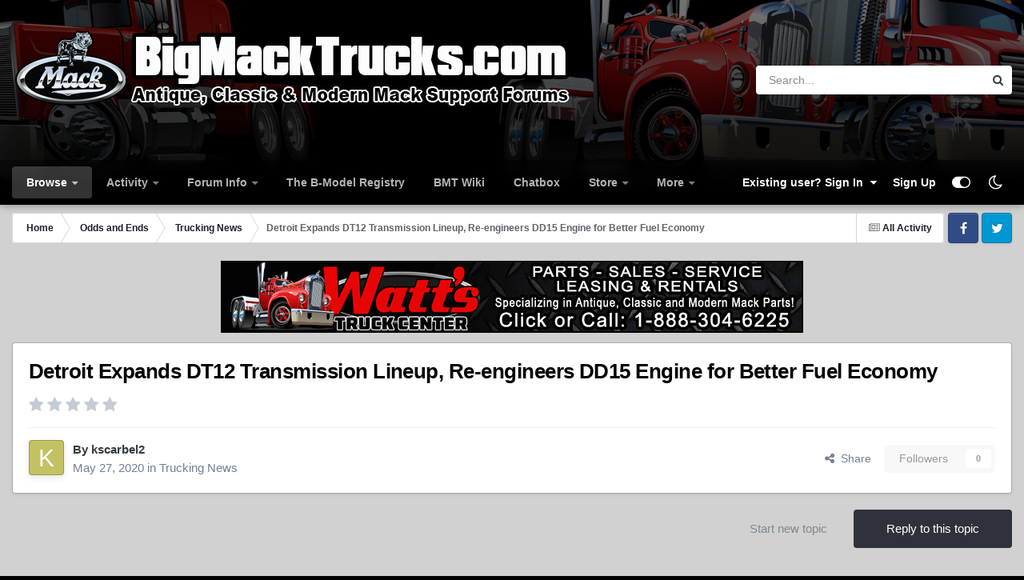

--- FILE ---
content_type: text/html;charset=UTF-8
request_url: https://www.bigmacktrucks.com/topic/62686-detroit-expands-dt12-transmission-lineup-re-engineers-dd15-engine-for-better-fuel-economy/
body_size: 23713
content:
<!DOCTYPE html>
<html id="focus" lang="en-US" dir="ltr" 
data-focus-guest
data-focus-group-id='2'
data-focus-theme-id='17'
data-focus-alt-theme='18'
data-focus-navigation='dropdown'
data-focus-switch-search-user



data-focus-picker='scroll'

data-focus-scheme='light'

data-focus-cookie='17'

data-focus-userlinks='radius'
data-focus-post='margin'
data-focus-post-header='border-v'
data-focus-post-controls='transparent buttons'
data-focus-blocks='pages sectiontitle'
data-focus-ui="new-badge transparent-ficon guest-alert" data-globaltemplate="4.7.12">
	<head>
		<meta charset="utf-8">
        
		<title>Detroit Expands DT12 Transmission Lineup, Re-engineers DD15 Engine for Better Fuel Economy - Trucking News - BigMackTrucks.com</title>
		
		
		
		

	<meta name="viewport" content="width=device-width, initial-scale=1">


	
	
		<meta property="og:image" content="https://www.bigmacktrucks.com/uploads/monthly_2023_01/soc1.jpg.0b335424c859b4016186c1408df30263.jpg">
	


	<meta name="twitter:card" content="summary_large_image" />


	
		<meta name="twitter:site" content="@BigMackTrucks" />
	



	
		
			
				<meta property="og:title" content="Detroit Expands DT12 Transmission Lineup, Re-engineers DD15 Engine for Better Fuel Economy">
			
		
	

	
		
			
				<meta property="og:type" content="website">
			
		
	

	
		
			
				<meta property="og:url" content="https://www.bigmacktrucks.com/topic/62686-detroit-expands-dt12-transmission-lineup-re-engineers-dd15-engine-for-better-fuel-economy/">
			
		
	

	
		
			
				<meta name="description" content="Heavy Duty Trucking (HDT) / May 26, 2020 Enhancements to the Detroit DD15 engine, combined with an expanded lineup of the DT12 automated manual transmission, have resulted in improved fuel economy, performance and durability, according to the company. The DT12 transmission has evolved into the DT...">
			
		
	

	
		
			
				<meta property="og:description" content="Heavy Duty Trucking (HDT) / May 26, 2020 Enhancements to the Detroit DD15 engine, combined with an expanded lineup of the DT12 automated manual transmission, have resulted in improved fuel economy, performance and durability, according to the company. The DT12 transmission has evolved into the DT...">
			
		
	

	
		
			
				<meta property="og:updated_time" content="2020-07-03T14:53:25Z">
			
		
	

	
		
			
				<meta property="og:site_name" content="BigMackTrucks.com">
			
		
	

	
		
			
				<meta property="og:locale" content="en_US">
			
		
	


	
		<link rel="canonical" href="https://www.bigmacktrucks.com/topic/62686-detroit-expands-dt12-transmission-lineup-re-engineers-dd15-engine-for-better-fuel-economy/" />
	

	
		<link as="style" rel="preload" href="https://www.bigmacktrucks.com/applications/core/interface/ckeditor/ckeditor/skins/ips/editor.css?t=P1PF" />
	

<link rel="alternate" type="application/rss+xml" title="BMT News Feed" href="https://www.bigmacktrucks.com/rss/1-bmt-news-feed.xml/" />



<link rel="manifest" href="https://www.bigmacktrucks.com/manifest.webmanifest/">
<meta name="msapplication-config" content="https://www.bigmacktrucks.com/browserconfig.xml/">
<meta name="msapplication-starturl" content="/">
<meta name="application-name" content="BigMackTrucks.com">
<meta name="apple-mobile-web-app-title" content="BigMackTrucks.com">

	<meta name="theme-color" content="#1e324a">






	

	
		
			<link rel="icon" sizes="36x36" href="https://www.bigmacktrucks.com/uploads/monthly_2023_01/android-chrome-36x36.png?v=1710529694">
		
	

	
		
			<link rel="icon" sizes="48x48" href="https://www.bigmacktrucks.com/uploads/monthly_2023_01/android-chrome-48x48.png?v=1710529694">
		
	

	
		
			<link rel="icon" sizes="72x72" href="https://www.bigmacktrucks.com/uploads/monthly_2023_01/android-chrome-72x72.png?v=1710529694">
		
	

	
		
			<link rel="icon" sizes="96x96" href="https://www.bigmacktrucks.com/uploads/monthly_2023_01/android-chrome-96x96.png?v=1710529694">
		
	

	
		
			<link rel="icon" sizes="144x144" href="https://www.bigmacktrucks.com/uploads/monthly_2023_01/android-chrome-144x144.png?v=1710529694">
		
	

	
		
			<link rel="icon" sizes="192x192" href="https://www.bigmacktrucks.com/uploads/monthly_2023_01/android-chrome-192x192.png?v=1710529694">
		
	

	
		
			<link rel="icon" sizes="256x256" href="https://www.bigmacktrucks.com/uploads/monthly_2023_01/android-chrome-256x256.png?v=1710529694">
		
	

	
		
			<link rel="icon" sizes="384x384" href="https://www.bigmacktrucks.com/uploads/monthly_2023_01/android-chrome-384x384.png?v=1710529694">
		
	

	
		
			<link rel="icon" sizes="512x512" href="https://www.bigmacktrucks.com/uploads/monthly_2023_01/android-chrome-512x512.png?v=1710529694">
		
	

	
		
			<meta name="msapplication-square70x70logo" content="https://www.bigmacktrucks.com/uploads/monthly_2023_01/msapplication-square70x70logo.png?v=1710529694"/>
		
	

	
		
			<meta name="msapplication-TileImage" content="https://www.bigmacktrucks.com/uploads/monthly_2023_01/msapplication-TileImage.png?v=1710529694"/>
		
	

	
		
			<meta name="msapplication-square150x150logo" content="https://www.bigmacktrucks.com/uploads/monthly_2023_01/msapplication-square150x150logo.png?v=1710529694"/>
		
	

	
		
			<meta name="msapplication-wide310x150logo" content="https://www.bigmacktrucks.com/uploads/monthly_2023_01/msapplication-wide310x150logo.png?v=1710529694"/>
		
	

	
		
			<meta name="msapplication-square310x310logo" content="https://www.bigmacktrucks.com/uploads/monthly_2023_01/msapplication-square310x310logo.png?v=1710529694"/>
		
	

	
		
			
				<link rel="apple-touch-icon" href="https://www.bigmacktrucks.com/uploads/monthly_2023_01/apple-touch-icon-57x57.png?v=1710529694">
			
		
	

	
		
			
				<link rel="apple-touch-icon" sizes="60x60" href="https://www.bigmacktrucks.com/uploads/monthly_2023_01/apple-touch-icon-60x60.png?v=1710529694">
			
		
	

	
		
			
				<link rel="apple-touch-icon" sizes="72x72" href="https://www.bigmacktrucks.com/uploads/monthly_2023_01/apple-touch-icon-72x72.png?v=1710529694">
			
		
	

	
		
			
				<link rel="apple-touch-icon" sizes="76x76" href="https://www.bigmacktrucks.com/uploads/monthly_2023_01/apple-touch-icon-76x76.png?v=1710529694">
			
		
	

	
		
			
				<link rel="apple-touch-icon" sizes="114x114" href="https://www.bigmacktrucks.com/uploads/monthly_2023_01/apple-touch-icon-114x114.png?v=1710529694">
			
		
	

	
		
			
				<link rel="apple-touch-icon" sizes="120x120" href="https://www.bigmacktrucks.com/uploads/monthly_2023_01/apple-touch-icon-120x120.png?v=1710529694">
			
		
	

	
		
			
				<link rel="apple-touch-icon" sizes="144x144" href="https://www.bigmacktrucks.com/uploads/monthly_2023_01/apple-touch-icon-144x144.png?v=1710529694">
			
		
	

	
		
			
				<link rel="apple-touch-icon" sizes="152x152" href="https://www.bigmacktrucks.com/uploads/monthly_2023_01/apple-touch-icon-152x152.png?v=1710529694">
			
		
	

	
		
			
				<link rel="apple-touch-icon" sizes="180x180" href="https://www.bigmacktrucks.com/uploads/monthly_2023_01/apple-touch-icon-180x180.png?v=1710529694">
			
		
	





<link rel="preload" href="//www.bigmacktrucks.com/applications/core/interface/font/fontawesome-webfont.woff2?v=4.7.0" as="font" crossorigin="anonymous">
		




	<link rel='stylesheet' href='https://www.bigmacktrucks.com/uploads/css_built_17/341e4a57816af3ba440d891ca87450ff_framework.css?v=57e6f6e5f71763502404' media='all'>

	<link rel='stylesheet' href='https://www.bigmacktrucks.com/uploads/css_built_17/05e81b71abe4f22d6eb8d1a929494829_responsive.css?v=57e6f6e5f71763502404' media='all'>

	<link rel='stylesheet' href='https://www.bigmacktrucks.com/uploads/css_built_17/90eb5adf50a8c640f633d47fd7eb1778_core.css?v=57e6f6e5f71763502404' media='all'>

	<link rel='stylesheet' href='https://www.bigmacktrucks.com/uploads/css_built_17/5a0da001ccc2200dc5625c3f3934497d_core_responsive.css?v=57e6f6e5f71763502404' media='all'>

	<link rel='stylesheet' href='https://www.bigmacktrucks.com/uploads/css_built_17/ec0c06d47f161faa24112e8cbf0665bc_chatbox.css?v=57e6f6e5f71763502404' media='all'>

	<link rel='stylesheet' href='https://www.bigmacktrucks.com/uploads/css_built_17/62e269ced0fdab7e30e026f1d30ae516_forums.css?v=57e6f6e5f71763502404' media='all'>

	<link rel='stylesheet' href='https://www.bigmacktrucks.com/uploads/css_built_17/76e62c573090645fb99a15a363d8620e_forums_responsive.css?v=57e6f6e5f71763502404' media='all'>

	<link rel='stylesheet' href='https://www.bigmacktrucks.com/uploads/css_built_17/ebdea0c6a7dab6d37900b9190d3ac77b_topics.css?v=57e6f6e5f71763502404' media='all'>





<link rel='stylesheet' href='https://www.bigmacktrucks.com/uploads/css_built_17/258adbb6e4f3e83cd3b355f84e3fa002_custom.css?v=57e6f6e5f71763502404' media='all'>




		
<script type='text/javascript'>
var focusHtml = document.getElementById('focus');
var cookieId = focusHtml.getAttribute('data-focus-cookie');

//	['setting-name', enabled-by-default, has-toggle]
var focusSettings = [
	
 ['sticky-header', 1, 1],
	['mobile-footer', 1, 1],
	['fluid', 0, 1],
	['larger-font-size', 0, 1],
	['sticky-author-panel', 0, 1],
	['sticky-sidebar', 0, 1],
	['flip-sidebar', 0, 1],
	
	
]; 
for(var i = 0; i < focusSettings.length; i++) {
	var settingName = focusSettings[i][0];
	var isDefault = focusSettings[i][1];
	var allowToggle = focusSettings[i][2];
	if(allowToggle){
		var choice = localStorage.getItem(settingName);
		if( (choice === '1') || (!choice && (isDefault)) ){
			focusHtml.classList.add('enable--' + settingName + '');
		}
	} else if(isDefault){
		focusHtml.classList.add('enable--' + settingName + '');
	}
}

	var loadRandomBackground = function(){
		var randomBackgrounds = [ 1,2,3,4,];
		var randomBackground = randomBackgrounds[Math.floor(Math.random()*randomBackgrounds.length)];
		focusHtml.setAttribute('data-focus-bg', randomBackground);
		focusHtml.setAttribute('data-focus-bg-random', '');
	}


	
		var backgroundChoice = localStorage.getItem('focusBackground-' + cookieId + '') || '1';
		if (backgroundChoice == 'random'){
			loadRandomBackground();
		} else {
			focusHtml.setAttribute('data-focus-bg', '' + backgroundChoice + '');
		}
	

</script>

 
		
		
		

		
 
	</head>
	<body class="ipsApp ipsApp_front ipsJS_none ipsClearfix" data-controller="core.front.core.app"  data-message=""  data-pageapp="forums" data-pagelocation="front" data-pagemodule="forums" data-pagecontroller="topic" data-pageid="62686"   >
		
        

        

		<a href="#ipsLayout_mainArea" class="ipsHide" title="Go to main content on this page" accesskey="m">Jump to content</a>
			
<div class='focus-mobile-search'>
	<div class='focus-mobile-search__close' data-class='display--focus-mobile-search'><i class="fa fa-times" aria-hidden="true"></i></div>
</div>
			<div class="background-overlay">
      			<div class="header-wrap focus-sticky-header">
                  	
<ul id='elMobileNav' class='ipsResponsive_hideDesktop' data-controller='core.front.core.mobileNav'>
	
		
			
			
				
				
			
				
					<li id='elMobileBreadcrumb'>
						<a href='https://www.bigmacktrucks.com/forum/54-trucking-news/'>
							<span>Trucking News</span>
						</a>
					</li>
				
				
			
				
				
			
		
	
  
	<li class='elMobileNav__home'>
		<a href='https://www.bigmacktrucks.com/'><i class="fa fa-home" aria-hidden="true"></i></a>
	</li>
	
	
	<li >
		<a data-action="defaultStream" href='https://www.bigmacktrucks.com/discover/'><i class="fa fa-newspaper-o" aria-hidden="true"></i></a>
	</li>

	

	
		<li class='ipsJS_show'>
			<a href='https://www.bigmacktrucks.com/search/' data-class='display--focus-mobile-search'><i class='fa fa-search'></i></a>
		</li>
	

	
<li data-focus-editor>
	<a href='#'>
		<i class='fa fa-toggle-on'></i>
	</a>
</li>
<li data-focus-toggle-theme>
	<a href='#'>
		<i class='fa'></i>
	</a>
</li>
  	
	<li data-ipsDrawer data-ipsDrawer-drawerElem='#elMobileDrawer'>
		<a href='#'>
			
			
				
			
			
			
			<i class='fa fa-navicon'></i>
		</a>
	</li>
</ul>
					<div id="ipsLayout_header">
						<header class="focus-header">
							<div class="ipsLayout_container">
								<div class="focus-header-align">
									
<a class='focus-logo' href='https://www.bigmacktrucks.com/' accesskey='1'>
	
		
		<span class='focus-logo__image'>
			<img src="https://www.bigmacktrucks.com/uploads/monthly_2022_10/logo5.png.678268079754f254e15ceef2cdf9a736.png" alt='BigMackTrucks.com'>
		</span>
		
			<!-- <span class='focus-logo__text'>
				<span class='focus-logo__name'>BMT</span>
				
			</span> -->
		
	
</a>
									
										<div class="focus-search"></div>
									
								</div>
							</div>
						</header>
						<div class="focus-nav-bar">
							<div class="secondary-header-align ipsLayout_container ipsFlex ipsFlex-jc:between ipsFlex-ai:center">
								<div class="focus-nav">

	<nav  class=' ipsResponsive_showDesktop'>
		<div class='ipsNavBar_primary ipsNavBar_primary--loading ipsLayout_container '>
			<ul data-role="primaryNavBar" class='ipsClearfix'>
				


	
		
		
			
		
		<li class='ipsNavBar_active' data-active id='elNavSecondary_1' data-role="navBarItem" data-navApp="core" data-navExt="CustomItem">
			
			
				<a href="https://www.bigmacktrucks.com"  data-navItem-id="1" data-navDefault>
					Browse<span class='ipsNavBar_active__identifier'></span>
				</a>
			
			
				<ul class='ipsNavBar_secondary ' data-role='secondaryNavBar'>
					


	
		
		
			
		
		<li class='ipsNavBar_active' data-active id='elNavSecondary_8' data-role="navBarItem" data-navApp="forums" data-navExt="Forums">
			
			
				<a href="https://www.bigmacktrucks.com"  data-navItem-id="8" data-navDefault>
					Forums<span class='ipsNavBar_active__identifier'></span>
				</a>
			
			
		</li>
	
	

	
		
		
		<li  id='elNavSecondary_9' data-role="navBarItem" data-navApp="gallery" data-navExt="Gallery">
			
			
				<a href="https://www.bigmacktrucks.com/gallery/"  data-navItem-id="9" >
					Gallery<span class='ipsNavBar_active__identifier'></span>
				</a>
			
			
		</li>
	
	

	
		
		
		<li  id='elNavSecondary_14' data-role="navBarItem" data-navApp="collections" data-navExt="Collections">
			
			
				<a href="https://www.bigmacktrucks.com/collections/"  data-navItem-id="14" >
					Garage<span class='ipsNavBar_active__identifier'></span>
				</a>
			
			
		</li>
	
	

	
		
		
		<li  id='elNavSecondary_20' data-role="navBarItem" data-navApp="core" data-navExt="Clubs">
			
			
				<a href="https://www.bigmacktrucks.com/clubs/"  data-navItem-id="20" >
					Clubs<span class='ipsNavBar_active__identifier'></span>
				</a>
			
			
		</li>
	
	

	
		
		
		<li  id='elNavSecondary_11' data-role="navBarItem" data-navApp="blog" data-navExt="Blogs">
			
			
				<a href="https://www.bigmacktrucks.com/blogs/"  data-navItem-id="11" >
					Blogs<span class='ipsNavBar_active__identifier'></span>
				</a>
			
			
		</li>
	
	

					<li class='ipsHide' id='elNavigationMore_1' data-role='navMore'>
						<a href='#' data-ipsMenu data-ipsMenu-appendTo='#elNavigationMore_1' id='elNavigationMore_1_dropdown'>More <i class='fa fa-caret-down'></i></a>
						<ul class='ipsHide ipsMenu ipsMenu_auto' id='elNavigationMore_1_dropdown_menu' data-role='moreDropdown'></ul>
					</li>
				</ul>
			
		</li>
	
	

	
		
		
		<li  id='elNavSecondary_2' data-role="navBarItem" data-navApp="core" data-navExt="CustomItem">
			
			
				<a href="https://www.bigmacktrucks.com/discover/"  data-navItem-id="2" >
					Activity<span class='ipsNavBar_active__identifier'></span>
				</a>
			
			
				<ul class='ipsNavBar_secondary ipsHide' data-role='secondaryNavBar'>
					


	
		
		
		<li  id='elNavSecondary_3' data-role="navBarItem" data-navApp="core" data-navExt="AllActivity">
			
			
				<a href="https://www.bigmacktrucks.com/discover/"  data-navItem-id="3" >
					All Activity<span class='ipsNavBar_active__identifier'></span>
				</a>
			
			
		</li>
	
	

	
		
		
		<li  id='elNavSecondary_4' data-role="navBarItem" data-navApp="core" data-navExt="YourActivityStreams">
			
			
				<a href="#"  data-navItem-id="4" >
					My Activity Streams<span class='ipsNavBar_active__identifier'></span>
				</a>
			
			
		</li>
	
	

	
		
		
		<li  id='elNavSecondary_5' data-role="navBarItem" data-navApp="core" data-navExt="YourActivityStreamsItem">
			
			
				<a href="https://www.bigmacktrucks.com/discover/unread/"  data-navItem-id="5" >
					Unread Content<span class='ipsNavBar_active__identifier'></span>
				</a>
			
			
		</li>
	
	

	
		
		
		<li  id='elNavSecondary_6' data-role="navBarItem" data-navApp="core" data-navExt="YourActivityStreamsItem">
			
			
				<a href="https://www.bigmacktrucks.com/discover/content-started/"  data-navItem-id="6" >
					Content I Started<span class='ipsNavBar_active__identifier'></span>
				</a>
			
			
		</li>
	
	

	
		
		
		<li  id='elNavSecondary_7' data-role="navBarItem" data-navApp="core" data-navExt="Search">
			
			
				<a href="https://www.bigmacktrucks.com/search/"  data-navItem-id="7" >
					Search<span class='ipsNavBar_active__identifier'></span>
				</a>
			
			
		</li>
	
	

					<li class='ipsHide' id='elNavigationMore_2' data-role='navMore'>
						<a href='#' data-ipsMenu data-ipsMenu-appendTo='#elNavigationMore_2' id='elNavigationMore_2_dropdown'>More <i class='fa fa-caret-down'></i></a>
						<ul class='ipsHide ipsMenu ipsMenu_auto' id='elNavigationMore_2_dropdown_menu' data-role='moreDropdown'></ul>
					</li>
				</ul>
			
		</li>
	
	

	
		
		
		<li  id='elNavSecondary_24' data-role="navBarItem" data-navApp="core" data-navExt="CustomItem">
			
			
				<a href="https://www.bigmacktrucks.com/staff/"  data-navItem-id="24" >
					Forum Info<span class='ipsNavBar_active__identifier'></span>
				</a>
			
			
				<ul class='ipsNavBar_secondary ipsHide' data-role='secondaryNavBar'>
					


	
		
		
		<li  id='elNavSecondary_16' data-role="navBarItem" data-navApp="core" data-navExt="StaffDirectory">
			
			
				<a href="https://www.bigmacktrucks.com/staff/"  data-navItem-id="16" >
					Staff<span class='ipsNavBar_active__identifier'></span>
				</a>
			
			
		</li>
	
	

	
		
		
		<li  id='elNavSecondary_15' data-role="navBarItem" data-navApp="core" data-navExt="Guidelines">
			
			
				<a href="https://www.bigmacktrucks.com/guidelines/"  data-navItem-id="15" >
					Guidelines<span class='ipsNavBar_active__identifier'></span>
				</a>
			
			
		</li>
	
	

	
		
		
		<li  id='elNavSecondary_10' data-role="navBarItem" data-navApp="calendar" data-navExt="Calendar">
			
			
				<a href="https://www.bigmacktrucks.com/events/"  data-navItem-id="10" >
					Events<span class='ipsNavBar_active__identifier'></span>
				</a>
			
			
		</li>
	
	

	
		
		
		<li  id='elNavSecondary_17' data-role="navBarItem" data-navApp="core" data-navExt="OnlineUsers">
			
			
				<a href="https://www.bigmacktrucks.com/online/"  data-navItem-id="17" >
					Online Users<span class='ipsNavBar_active__identifier'></span>
				</a>
			
			
		</li>
	
	

	
		
		
		<li  id='elNavSecondary_18' data-role="navBarItem" data-navApp="core" data-navExt="Leaderboard">
			
			
				<a href="https://www.bigmacktrucks.com/leaderboard/"  data-navItem-id="18" >
					Leaderboard<span class='ipsNavBar_active__identifier'></span>
				</a>
			
			
		</li>
	
	

					<li class='ipsHide' id='elNavigationMore_24' data-role='navMore'>
						<a href='#' data-ipsMenu data-ipsMenu-appendTo='#elNavigationMore_24' id='elNavigationMore_24_dropdown'>More <i class='fa fa-caret-down'></i></a>
						<ul class='ipsHide ipsMenu ipsMenu_auto' id='elNavigationMore_24_dropdown_menu' data-role='moreDropdown'></ul>
					</li>
				</ul>
			
		</li>
	
	

	
		
		
		<li  id='elNavSecondary_23' data-role="navBarItem" data-navApp="core" data-navExt="CustomItem">
			
			
				<a href="https://www.bigmacktrucks.com/registry" target='_blank' rel="noopener" data-navItem-id="23" >
					The B-Model Registry<span class='ipsNavBar_active__identifier'></span>
				</a>
			
			
		</li>
	
	

	
		
		
		<li  id='elNavSecondary_29' data-role="navBarItem" data-navApp="tutorials" data-navExt="Tutorials">
			
			
				<a href="https://www.bigmacktrucks.com/tutorials/"  data-navItem-id="29" >
					BMT Wiki<span class='ipsNavBar_active__identifier'></span>
				</a>
			
			
		</li>
	
	

	
		
		
		<li  id='elNavSecondary_28' data-role="navBarItem" data-navApp="bimchatbox" data-navExt="Chatbox">
			
			
				<a href="https://www.bigmacktrucks.com/bimchatbox/"  data-navItem-id="28" >
					Chatbox<span class='ipsNavBar_active__identifier'></span>
				</a>
			
			
		</li>
	
	

	
		
		
		<li  id='elNavSecondary_31' data-role="navBarItem" data-navApp="nexus" data-navExt="Store">
			
			
				<a href="https://www.bigmacktrucks.com/store/"  data-navItem-id="31" >
					Store<span class='ipsNavBar_active__identifier'></span>
				</a>
			
			
				<ul class='ipsNavBar_secondary ipsHide' data-role='secondaryNavBar'>
					


	
		
		
		<li  id='elNavSecondary_32' data-role="navBarItem" data-navApp="nexus" data-navExt="Store">
			
			
				<a href="https://www.bigmacktrucks.com/store/"  data-navItem-id="32" >
					Store<span class='ipsNavBar_active__identifier'></span>
				</a>
			
			
		</li>
	
	

	
	

	
		
		
		<li  id='elNavSecondary_34' data-role="navBarItem" data-navApp="nexus" data-navExt="Subscriptions">
			
			
				<a href="https://www.bigmacktrucks.com/subscriptions/"  data-navItem-id="34" >
					Subscriptions<span class='ipsNavBar_active__identifier'></span>
				</a>
			
			
		</li>
	
	

	
	

	
	

	
	

	
	

					<li class='ipsHide' id='elNavigationMore_31' data-role='navMore'>
						<a href='#' data-ipsMenu data-ipsMenu-appendTo='#elNavigationMore_31' id='elNavigationMore_31_dropdown'>More <i class='fa fa-caret-down'></i></a>
						<ul class='ipsHide ipsMenu ipsMenu_auto' id='elNavigationMore_31_dropdown_menu' data-role='moreDropdown'></ul>
					</li>
				</ul>
			
		</li>
	
	

	
		
		
		<li  id='elNavSecondary_46' data-role="navBarItem" data-navApp="core" data-navExt="CustomItem">
			
			
				<a href="https://www.bigmacktrucks.com/support/"  data-navItem-id="46" >
					Support<span class='ipsNavBar_active__identifier'></span>
				</a>
			
			
				<ul class='ipsNavBar_secondary ipsHide' data-role='secondaryNavBar'>
					


	
	

					<li class='ipsHide' id='elNavigationMore_46' data-role='navMore'>
						<a href='#' data-ipsMenu data-ipsMenu-appendTo='#elNavigationMore_46' id='elNavigationMore_46_dropdown'>More <i class='fa fa-caret-down'></i></a>
						<ul class='ipsHide ipsMenu ipsMenu_auto' id='elNavigationMore_46_dropdown_menu' data-role='moreDropdown'></ul>
					</li>
				</ul>
			
		</li>
	
	

				
				<li class="focus-nav__more focus-nav__more--hidden">
					<a href="#"> More <span class='ipsNavBar_active__identifier'></span></a>
					<ul class='ipsNavBar_secondary'></ul>
				</li>
				
			</ul>
			

	<div id="elSearchWrapper">
		<div id='elSearch' data-controller="core.front.core.quickSearch">
			<form accept-charset='utf-8' action='//www.bigmacktrucks.com/search/?do=quicksearch' method='post'>
                <input type='search' id='elSearchField' placeholder='Search...' name='q' autocomplete='off' aria-label='Search'>
                <details class='cSearchFilter'>
                    <summary class='cSearchFilter__text'></summary>
                    <ul class='cSearchFilter__menu'>
                        
                        <li><label><input type="radio" name="type" value="all" ><span class='cSearchFilter__menuText'>Everywhere</span></label></li>
                        
                            
                                <li><label><input type="radio" name="type" value='contextual_{&quot;type&quot;:&quot;forums_topic&quot;,&quot;nodes&quot;:54}' checked><span class='cSearchFilter__menuText'>This Forum</span></label></li>
                            
                                <li><label><input type="radio" name="type" value='contextual_{&quot;type&quot;:&quot;forums_topic&quot;,&quot;item&quot;:62686}' checked><span class='cSearchFilter__menuText'>This Topic</span></label></li>
                            
                        
                        
                            <li><label><input type="radio" name="type" value="core_statuses_status"><span class='cSearchFilter__menuText'>Status Updates</span></label></li>
                        
                            <li><label><input type="radio" name="type" value="forums_topic"><span class='cSearchFilter__menuText'>Topics</span></label></li>
                        
                            <li><label><input type="radio" name="type" value="gallery_image"><span class='cSearchFilter__menuText'>Images</span></label></li>
                        
                            <li><label><input type="radio" name="type" value="gallery_album_item"><span class='cSearchFilter__menuText'>Albums</span></label></li>
                        
                            <li><label><input type="radio" name="type" value="calendar_event"><span class='cSearchFilter__menuText'>Events</span></label></li>
                        
                            <li><label><input type="radio" name="type" value="blog_entry"><span class='cSearchFilter__menuText'>Blog Entries</span></label></li>
                        
                            <li><label><input type="radio" name="type" value="tutorials_article"><span class='cSearchFilter__menuText'>BMT Wiki</span></label></li>
                        
                            <li><label><input type="radio" name="type" value="collections_item"><span class='cSearchFilter__menuText'>Garage</span></label></li>
                        
                            <li><label><input type="radio" name="type" value="nexus_package_item"><span class='cSearchFilter__menuText'>Products</span></label></li>
                        
                            <li><label><input type="radio" name="type" value="core_members"><span class='cSearchFilter__menuText'>Members</span></label></li>
                        
                    </ul>
                </details>
				<button class='cSearchSubmit' type="submit" aria-label='Search'><i class="fa fa-search"></i></button>
			</form>
		</div>
	</div>

		</div>
	</nav>
</div>
								
									<div class="focus-user">

	<ul id="elUserNav" class="ipsList_inline cSignedOut ipsResponsive_showDesktop">
		
		
		
		
			
				
	


	<li class='cUserNav_icon ipsHide' id='elCart_container'></li>
	<li class='elUserNav_sep ipsHide' id='elCart_sep'></li>

<li id="elSignInLink">
					<a href="https://www.bigmacktrucks.com/login/" data-ipsmenu-closeonclick="false" data-ipsmenu id="elUserSignIn">
						Existing user? Sign In  <i class="fa fa-caret-down"></i>
					</a>
					
<div id='elUserSignIn_menu' class='ipsMenu ipsMenu_auto ipsHide'>
	<form accept-charset='utf-8' method='post' action='https://www.bigmacktrucks.com/login/'>
		<input type="hidden" name="csrfKey" value="c1153b0b4eccf575aad3f94e200b4f3e">
		<input type="hidden" name="ref" value="aHR0cHM6Ly93d3cuYmlnbWFja3RydWNrcy5jb20vdG9waWMvNjI2ODYtZGV0cm9pdC1leHBhbmRzLWR0MTItdHJhbnNtaXNzaW9uLWxpbmV1cC1yZS1lbmdpbmVlcnMtZGQxNS1lbmdpbmUtZm9yLWJldHRlci1mdWVsLWVjb25vbXkv">
		<div data-role="loginForm">
			
			
			
				
<div class="ipsPad ipsForm ipsForm_vertical">
	<h4 class="ipsType_sectionHead">Sign In</h4>
	<br><br>
	<ul class='ipsList_reset'>
		<li class="ipsFieldRow ipsFieldRow_noLabel ipsFieldRow_fullWidth">
			
			
				<input type="email" placeholder="Email Address" name="auth" autocomplete="email">
			
		</li>
		<li class="ipsFieldRow ipsFieldRow_noLabel ipsFieldRow_fullWidth">
			<input type="password" placeholder="Password" name="password" autocomplete="current-password">
		</li>
		<li class="ipsFieldRow ipsFieldRow_checkbox ipsClearfix">
			<span class="ipsCustomInput">
				<input type="checkbox" name="remember_me" id="remember_me_checkbox" value="1" checked aria-checked="true">
				<span></span>
			</span>
			<div class="ipsFieldRow_content">
				<label class="ipsFieldRow_label" for="remember_me_checkbox">Remember me</label>
				<span class="ipsFieldRow_desc">Not recommended on shared computers</span>
			</div>
		</li>
		<li class="ipsFieldRow ipsFieldRow_fullWidth">
			<button type="submit" name="_processLogin" value="usernamepassword" class="ipsButton ipsButton_primary ipsButton_small" id="elSignIn_submit">Sign In</button>
			
				<p class="ipsType_right ipsType_small">
					
						<a href='https://www.bigmacktrucks.com/lostpassword/' >
					
					Forgot your password?</a>
				</p>
			
		</li>
	</ul>
</div>
			
		</div>
	</form>
</div>
				</li>
			
		
		
			<li>
				
					<a href="https://www.bigmacktrucks.com/register/"  id="elRegisterButton">Sign Up</a>
				
			</li>
		
		
<li class='elUserNav_sep'></li>
<li class='cUserNav_icon ipsJS_show' data-focus-editor>
	<a href='#' data-ipsTooltip>
		<i class='fa fa-toggle-on'></i>
	</a>
</li>
<li class='cUserNav_icon ipsJS_show' data-focus-toggle-theme>
	<a href='#' data-ipsTooltip>
		<i class='fa'></i>
	</a>
</li>

 
	</ul>
</div>
								
							</div>
						</div>
					</div>
				</div>
		<main id="ipsLayout_body" class="ipsLayout_container">
			<div class="focus-content">
				<div class="focus-content-padding">
					<div id="ipsLayout_contentArea">
						<div class="focus-precontent">
							<div class="focus-breadcrumb">
								
<nav class='ipsBreadcrumb ipsBreadcrumb_top ipsFaded_withHover'>
	

	<ul class='ipsList_inline ipsPos_right'>
		
		<li >
			<a data-action="defaultStream" class='ipsType_light '  href='https://www.bigmacktrucks.com/discover/'><i class="fa fa-newspaper-o" aria-hidden="true"></i> <span>All Activity</span></a>
		</li>
		
	</ul>

	<ul data-role="breadcrumbList">
		<li>
			<a title="Home" href='https://www.bigmacktrucks.com/'>
				<span>Home <i class='fa fa-angle-right'></i></span>
			</a>
		</li>
		
		
			<li>
				
					<a href='https://www.bigmacktrucks.com/forum/23-odds-and-ends/'>
						<span>Odds and Ends <i class='fa fa-angle-right' aria-hidden="true"></i></span>
					</a>
				
			</li>
		
			<li>
				
					<a href='https://www.bigmacktrucks.com/forum/54-trucking-news/'>
						<span>Trucking News <i class='fa fa-angle-right' aria-hidden="true"></i></span>
					</a>
				
			</li>
		
			<li>
				
					Detroit Expands DT12 Transmission Lineup, Re-engineers DD15 Engine for Better Fuel Economy
				
			</li>
		
	</ul>
</nav>
								

<ul class='focus-social focus-social--iconOnly'>
	<li><a href='https://www.facebook.com/groups/bigmacktrucks' target="_blank" rel="noopener"><span>Facebook</span></a></li>

<li><a href='https://twitter.com/bigmacktrucks' target="_blank" rel="noopener"><span>Twitter</span></a></li>
</ul>

							</div>
						</div>
						






						<div id="ipsLayout_contentWrapper">
							
							<div id="ipsLayout_mainArea">
								

<div class='ips57e6f6e5f7 ipsSpacer_both ipsSpacer_half'>
	<ul class='ipsList_inline ipsType_center ipsList_reset ipsList_noSpacing'>
		
		<li class='ips57e6f6e5f7_large ipsResponsive_showDesktop ipsResponsive_inlineBlock ipsAreaBackground_light'>
			
				<a href='https://www.bigmacktrucks.com/index.php?app=core&amp;module=system&amp;controller=redirect&amp;do=advertisement&amp;ad=5&amp;key=3a370c4eb61d59d9067f8dd8efc8d2e5ba1acf283d514ac06c09589cf7ec0a60' target='_blank' rel='nofollow noopener'>
			
				<img src='https://www.bigmacktrucks.com/uploads/monthly_2018_07/watts_banner.png.12915ffef3e7241c7c7cc52402fd2624.png' alt="advertisement_alt" class='ipsImage ipsContained'>
			
				</a>
			
		</li>
		
		<li class='ips57e6f6e5f7_medium ipsResponsive_showTablet ipsResponsive_inlineBlock ipsAreaBackground_light'>
			
				<a href='https://www.bigmacktrucks.com/index.php?app=core&amp;module=system&amp;controller=redirect&amp;do=advertisement&amp;ad=5&amp;key=3a370c4eb61d59d9067f8dd8efc8d2e5ba1acf283d514ac06c09589cf7ec0a60' target='_blank' rel='nofollow noopener'>
			
				<img src='https://www.bigmacktrucks.com/uploads/monthly_2018_07/watts_banner.png.12915ffef3e7241c7c7cc52402fd2624.png' alt="advertisement_alt" class='ipsImage ipsContained'>
			
				</a>
			
		</li>

		<li class='ips57e6f6e5f7_small ipsResponsive_showPhone ipsResponsive_inlineBlock ipsAreaBackground_light'>
			
				<a href='https://www.bigmacktrucks.com/index.php?app=core&amp;module=system&amp;controller=redirect&amp;do=advertisement&amp;ad=5&amp;key=3a370c4eb61d59d9067f8dd8efc8d2e5ba1acf283d514ac06c09589cf7ec0a60' target='_blank' rel='nofollow noopener'>
			
				<img src='https://www.bigmacktrucks.com/uploads/monthly_2018_07/watts_banner.png.12915ffef3e7241c7c7cc52402fd2624.png' alt="advertisement_alt" class='ipsImage ipsContained'>
			
				</a>
			
		</li>
		
	</ul>
	
</div>

								
								
								
								

	




								



<div class='ipsPageHeader ipsResponsive_pull ipsBox ipsPadding sm:ipsPadding:half ipsMargin_bottom'>
		
	
	<div class='ipsFlex ipsFlex-ai:center ipsFlex-fw:wrap ipsGap:4'>
		<div class='ipsFlex-flex:11'>
			<h1 class='ipsType_pageTitle ipsContained_container'>
				

				
				
					<span class='ipsType_break ipsContained'>
						<span>Detroit Expands DT12 Transmission Lineup, Re-engineers DD15 Engine for Better Fuel Economy</span>
					</span>
				
			</h1>
			
			
		</div>
		
			<div class='ipsFlex-flex:00 ipsType_light'>
				
				
<div  class='ipsClearfix ipsRating  ipsRating_veryLarge'>
	
	<ul class='ipsRating_collective'>
		
			
				<li class='ipsRating_off'>
					<i class='fa fa-star'></i>
				</li>
			
		
			
				<li class='ipsRating_off'>
					<i class='fa fa-star'></i>
				</li>
			
		
			
				<li class='ipsRating_off'>
					<i class='fa fa-star'></i>
				</li>
			
		
			
				<li class='ipsRating_off'>
					<i class='fa fa-star'></i>
				</li>
			
		
			
				<li class='ipsRating_off'>
					<i class='fa fa-star'></i>
				</li>
			
		
	</ul>
</div>
			</div>
		
	</div>
	<hr class='ipsHr'>
	<div class='ipsPageHeader__meta ipsFlex ipsFlex-jc:between ipsFlex-ai:center ipsFlex-fw:wrap ipsGap:3'>
		<div class='ipsFlex-flex:11'>
			<div class='ipsPhotoPanel ipsPhotoPanel_mini ipsPhotoPanel_notPhone ipsClearfix'>
				


	<a href="https://www.bigmacktrucks.com/profile/16320-kscarbel2/" rel="nofollow" data-ipsHover data-ipsHover-width="370" data-ipsHover-target="https://www.bigmacktrucks.com/profile/16320-kscarbel2/?do=hovercard" class="ipsUserPhoto ipsUserPhoto_mini" title="Go to kscarbel2's profile">
		<img src='data:image/svg+xml,%3Csvg%20xmlns%3D%22http%3A%2F%2Fwww.w3.org%2F2000%2Fsvg%22%20viewBox%3D%220%200%201024%201024%22%20style%3D%22background%3A%23c4c162%22%3E%3Cg%3E%3Ctext%20text-anchor%3D%22middle%22%20dy%3D%22.35em%22%20x%3D%22512%22%20y%3D%22512%22%20fill%3D%22%23ffffff%22%20font-size%3D%22700%22%20font-family%3D%22-apple-system%2C%20BlinkMacSystemFont%2C%20Roboto%2C%20Helvetica%2C%20Arial%2C%20sans-serif%22%3EK%3C%2Ftext%3E%3C%2Fg%3E%3C%2Fsvg%3E' alt='kscarbel2' loading="lazy">
	</a>

				<div>
					<p class='ipsType_reset ipsType_blendLinks'>
						<span class='ipsType_normal'>
						
							<strong>By 


<a href='https://www.bigmacktrucks.com/profile/16320-kscarbel2/' rel="nofollow" data-ipsHover data-ipsHover-width='370' data-ipsHover-target='https://www.bigmacktrucks.com/profile/16320-kscarbel2/?do=hovercard&amp;referrer=https%253A%252F%252Fwww.bigmacktrucks.com%252Ftopic%252F62686-detroit-expands-dt12-transmission-lineup-re-engineers-dd15-engine-for-better-fuel-economy%252F' title="Go to kscarbel2's profile" class="ipsType_break">kscarbel2</a></strong><br />
							<span class='ipsType_light'><time datetime='2020-05-27T12:02:03Z' title='05/27/2020 12:02  PM' data-short='5 yr'>May 27, 2020</time> in <a href="https://www.bigmacktrucks.com/forum/54-trucking-news/">Trucking News</a></span>
						
						</span>
					</p>
				</div>
			</div>
		</div>
		
			<div class='ipsFlex-flex:01 ipsResponsive_hidePhone'>
				<div class='ipsShareLinks'>
					
						


    <a href='#elShareItem_906271953_menu' id='elShareItem_906271953' data-ipsMenu class='ipsShareButton ipsButton ipsButton_verySmall ipsButton_link ipsButton_link--light'>
        <span><i class='fa fa-share-alt'></i></span> &nbsp;Share
    </a>

    <div class='ipsPadding ipsMenu ipsMenu_normal ipsHide' id='elShareItem_906271953_menu' data-controller="core.front.core.sharelink">
        
        
        	
        
        <span data-ipsCopy data-ipsCopy-flashmessage>
            <a href="https://www.bigmacktrucks.com/topic/62686-detroit-expands-dt12-transmission-lineup-re-engineers-dd15-engine-for-better-fuel-economy/" class="ipsButton ipsButton_light ipsButton_small ipsButton_fullWidth" data-role="copyButton" data-clipboard-text="https://www.bigmacktrucks.com/topic/62686-detroit-expands-dt12-transmission-lineup-re-engineers-dd15-engine-for-better-fuel-economy/" data-ipstooltip title='Copy Link to Clipboard'><i class="fa fa-clone"></i> https://www.bigmacktrucks.com/topic/62686-detroit-expands-dt12-transmission-lineup-re-engineers-dd15-engine-for-better-fuel-economy/</a>
        </span>
        <ul class='ipsShareLinks ipsMargin_top:half'>
            
                <li>
<a href="https://www.facebook.com/sharer/sharer.php?u=https%3A%2F%2Fwww.bigmacktrucks.com%2Ftopic%2F62686-detroit-expands-dt12-transmission-lineup-re-engineers-dd15-engine-for-better-fuel-economy%2F" class="cShareLink cShareLink_facebook" target="_blank" data-role="shareLink" title='Share on Facebook' data-ipsTooltip rel='noopener nofollow'>
	<i class="fa fa-facebook"></i>
</a></li>
            
                <li>
<a href="https://x.com/share?url=https%3A%2F%2Fwww.bigmacktrucks.com%2Ftopic%2F62686-detroit-expands-dt12-transmission-lineup-re-engineers-dd15-engine-for-better-fuel-economy%2F" class="cShareLink cShareLink_x" target="_blank" data-role="shareLink" title='Share on X' data-ipsTooltip rel='nofollow noopener'>
    <i class="fa fa-x"></i>
</a></li>
            
                <li>
<a href="https://www.reddit.com/submit?url=https%3A%2F%2Fwww.bigmacktrucks.com%2Ftopic%2F62686-detroit-expands-dt12-transmission-lineup-re-engineers-dd15-engine-for-better-fuel-economy%2F&amp;title=Detroit+Expands+DT12+Transmission+Lineup%2C+Re-engineers+DD15+Engine+for+Better+Fuel+Economy" rel="nofollow noopener" class="cShareLink cShareLink_reddit" target="_blank" title='Share on Reddit' data-ipsTooltip>
	<i class="fa fa-reddit"></i>
</a></li>
            
                <li>
<a href="mailto:?subject=Detroit%20Expands%20DT12%20Transmission%20Lineup%2C%20Re-engineers%20DD15%20Engine%20for%20Better%20Fuel%20Economy&body=https%3A%2F%2Fwww.bigmacktrucks.com%2Ftopic%2F62686-detroit-expands-dt12-transmission-lineup-re-engineers-dd15-engine-for-better-fuel-economy%2F" rel='nofollow' class='cShareLink cShareLink_email' title='Share via email' data-ipsTooltip>
	<i class="fa fa-envelope"></i>
</a></li>
            
        </ul>
        
            <hr class='ipsHr'>
            <button class='ipsHide ipsButton ipsButton_verySmall ipsButton_light ipsButton_fullWidth ipsMargin_top:half' data-controller='core.front.core.webshare' data-role='webShare' data-webShareTitle='Detroit Expands DT12 Transmission Lineup, Re-engineers DD15 Engine for Better Fuel Economy' data-webShareText='Detroit Expands DT12 Transmission Lineup, Re-engineers DD15 Engine for Better Fuel Economy' data-webShareUrl='https://www.bigmacktrucks.com/topic/62686-detroit-expands-dt12-transmission-lineup-re-engineers-dd15-engine-for-better-fuel-economy/'>More sharing options...</button>
        
    </div>

					
					
                    

					



					

<div data-followApp='forums' data-followArea='topic' data-followID='62686' data-controller='core.front.core.followButton'>
	

	<a href='https://www.bigmacktrucks.com/login/' rel="nofollow" class="ipsFollow ipsPos_middle ipsButton ipsButton_light ipsButton_verySmall ipsButton_disabled" data-role="followButton" data-ipsTooltip title='Sign in to follow this'>
		<span>Followers</span>
		<span class='ipsCommentCount'>0</span>
	</a>

</div>
				</div>
			</div>
					
	</div>
	
	
</div>








<div class='ipsClearfix'>
	<ul class="ipsToolList ipsToolList_horizontal ipsClearfix ipsSpacer_both ">
		
			<li class='ipsToolList_primaryAction'>
				<span data-controller='forums.front.topic.reply'>
					
						<a href='#replyForm' rel="nofollow" class='ipsButton ipsButton_important ipsButton_medium ipsButton_fullWidth' data-action='replyToTopic'>Reply to this topic</a>
					
				</span>
			</li>
		
		
			<li class='ipsResponsive_hidePhone'>
				
					<a href="https://www.bigmacktrucks.com/forum/54-trucking-news/?do=add" rel="nofollow" class='ipsButton ipsButton_link ipsButton_medium ipsButton_fullWidth' title='Start a new topic in this forum'>Start new topic</a>
				
			</li>
		
		
	</ul>
</div>

<div id='comments' data-controller='core.front.core.commentFeed,forums.front.topic.view, core.front.core.ignoredComments' data-autoPoll data-baseURL='https://www.bigmacktrucks.com/topic/62686-detroit-expands-dt12-transmission-lineup-re-engineers-dd15-engine-for-better-fuel-economy/' data-lastPage data-feedID='topic-62686' class='cTopic ipsClear ipsSpacer_top'>
	
			
	

	

<div data-controller='core.front.core.recommendedComments' data-url='https://www.bigmacktrucks.com/topic/62686-detroit-expands-dt12-transmission-lineup-re-engineers-dd15-engine-for-better-fuel-economy/?recommended=comments' class='ipsRecommendedComments ipsHide'>
	<div data-role="recommendedComments">
		<h2 class='ipsType_sectionHead ipsType_large ipsType_bold ipsMargin_bottom'>Recommended Posts</h2>
		
	</div>
</div>
	
	<div id="elPostFeed" data-role='commentFeed' data-controller='core.front.core.moderation' >
		<form action="https://www.bigmacktrucks.com/topic/62686-detroit-expands-dt12-transmission-lineup-re-engineers-dd15-engine-for-better-fuel-economy/?csrfKey=c1153b0b4eccf575aad3f94e200b4f3e&amp;do=multimodComment" method="post" data-ipsPageAction data-role='moderationTools'>
			
			
				

					

					
					



<a id="findComment-452090"></a>
<a id="comment-452090"></a>
<article  id="elComment_452090" class="cPost ipsBox ipsResponsive_pull  ipsComment  ipsComment_parent ipsClearfix ipsClear ipsColumns ipsColumns_noSpacing ipsColumns_collapsePhone    ">
	

	

	<div class="cAuthorPane_mobile ipsResponsive_showPhone">
		<div class="cAuthorPane_photo">
			<div class="cAuthorPane_photoWrap">
				


	<a href="https://www.bigmacktrucks.com/profile/16320-kscarbel2/" rel="nofollow" data-ipsHover data-ipsHover-width="370" data-ipsHover-target="https://www.bigmacktrucks.com/profile/16320-kscarbel2/?do=hovercard" class="ipsUserPhoto ipsUserPhoto_large" title="Go to kscarbel2's profile">
		<img src='data:image/svg+xml,%3Csvg%20xmlns%3D%22http%3A%2F%2Fwww.w3.org%2F2000%2Fsvg%22%20viewBox%3D%220%200%201024%201024%22%20style%3D%22background%3A%23c4c162%22%3E%3Cg%3E%3Ctext%20text-anchor%3D%22middle%22%20dy%3D%22.35em%22%20x%3D%22512%22%20y%3D%22512%22%20fill%3D%22%23ffffff%22%20font-size%3D%22700%22%20font-family%3D%22-apple-system%2C%20BlinkMacSystemFont%2C%20Roboto%2C%20Helvetica%2C%20Arial%2C%20sans-serif%22%3EK%3C%2Ftext%3E%3C%2Fg%3E%3C%2Fsvg%3E' alt='kscarbel2' loading="lazy">
	</a>

				
				<span class="cAuthorPane_badge cAuthorPane_badge--moderator" data-ipstooltip title="kscarbel2 is a moderator"></span>
				
				
					<a href="https://www.bigmacktrucks.com/profile/16320-kscarbel2/badges/" rel="nofollow">
						
<img src='https://www.bigmacktrucks.com/uploads/monthly_2021_06/14_GrandMaster.svg' loading="lazy" alt="Grand Master" class="cAuthorPane_badge cAuthorPane_badge--rank ipsOutline ipsOutline:2px" data-ipsTooltip title="Rank: Grand Master (14/14)">
					</a>
				
			</div>
		</div>
		<div class="cAuthorPane_content">
			<h3 class="ipsType_sectionHead cAuthorPane_author ipsType_break ipsType_blendLinks ipsFlex ipsFlex-ai:center">
				


<a href='https://www.bigmacktrucks.com/profile/16320-kscarbel2/' rel="nofollow" data-ipsHover data-ipsHover-width='370' data-ipsHover-target='https://www.bigmacktrucks.com/profile/16320-kscarbel2/?do=hovercard&amp;referrer=https%253A%252F%252Fwww.bigmacktrucks.com%252Ftopic%252F62686-detroit-expands-dt12-transmission-lineup-re-engineers-dd15-engine-for-better-fuel-economy%252F' title="Go to kscarbel2's profile" class="ipsType_break"><span style='color:red'>kscarbel2</span></a>
			</h3>
			<div class="ipsType_light ipsType_reset">
			    <a href="https://www.bigmacktrucks.com/topic/62686-detroit-expands-dt12-transmission-lineup-re-engineers-dd15-engine-for-better-fuel-economy/#findComment-452090" rel="nofollow" class="ipsType_blendLinks">Posted <time datetime='2020-05-27T12:02:03Z' title='05/27/2020 12:02  PM' data-short='5 yr'>May 27, 2020</time></a>
				
			</div>
		</div>
	</div>
	<aside class="ipsComment_author cAuthorPane ipsColumn ipsColumn_medium ipsResponsive_hidePhone">
		<h3 class="ipsType_sectionHead cAuthorPane_author ipsType_blendLinks ipsType_break">
<strong>


<a href='https://www.bigmacktrucks.com/profile/16320-kscarbel2/' rel="nofollow" data-ipsHover data-ipsHover-width='370' data-ipsHover-target='https://www.bigmacktrucks.com/profile/16320-kscarbel2/?do=hovercard&amp;referrer=https%253A%252F%252Fwww.bigmacktrucks.com%252Ftopic%252F62686-detroit-expands-dt12-transmission-lineup-re-engineers-dd15-engine-for-better-fuel-economy%252F' title="Go to kscarbel2's profile" class="ipsType_break">kscarbel2</a></strong>
			
		</h3>
		<ul class="cAuthorPane_info ipsList_reset">
			<li data-role="photo" class="cAuthorPane_photo">
				<div class="cAuthorPane_photoWrap">
					


	<a href="https://www.bigmacktrucks.com/profile/16320-kscarbel2/" rel="nofollow" data-ipsHover data-ipsHover-width="370" data-ipsHover-target="https://www.bigmacktrucks.com/profile/16320-kscarbel2/?do=hovercard" class="ipsUserPhoto ipsUserPhoto_large" title="Go to kscarbel2's profile">
		<img src='data:image/svg+xml,%3Csvg%20xmlns%3D%22http%3A%2F%2Fwww.w3.org%2F2000%2Fsvg%22%20viewBox%3D%220%200%201024%201024%22%20style%3D%22background%3A%23c4c162%22%3E%3Cg%3E%3Ctext%20text-anchor%3D%22middle%22%20dy%3D%22.35em%22%20x%3D%22512%22%20y%3D%22512%22%20fill%3D%22%23ffffff%22%20font-size%3D%22700%22%20font-family%3D%22-apple-system%2C%20BlinkMacSystemFont%2C%20Roboto%2C%20Helvetica%2C%20Arial%2C%20sans-serif%22%3EK%3C%2Ftext%3E%3C%2Fg%3E%3C%2Fsvg%3E' alt='kscarbel2' loading="lazy">
	</a>

					
						<span class="cAuthorPane_badge cAuthorPane_badge--moderator" data-ipstooltip title="kscarbel2 is a moderator"></span>
					
					
						
<img src='https://www.bigmacktrucks.com/uploads/monthly_2021_06/14_GrandMaster.svg' loading="lazy" alt="Grand Master" class="cAuthorPane_badge cAuthorPane_badge--rank ipsOutline ipsOutline:2px" data-ipsTooltip title="Rank: Grand Master (14/14)">
					
				</div>
			</li>
			
				<li data-role="group"><span style='color:red'>Moderator</span></li>
				
					<li data-role="group-icon"><img src="https://www.bigmacktrucks.com/uploads/monthly_2020_07/mod.png.64f716aeb53d1e702d717674c626d43f.png" alt="" class="cAuthorGroupIcon"></li>
				
			
			
				<li data-role="stats" class="ipsMargin_top">
					<ul class="ipsList_reset ipsType_light ipsFlex ipsFlex-ai:center ipsFlex-jc:center ipsGap_row:2 cAuthorPane_stats">
						<li>
							
								<a href="https://www.bigmacktrucks.com/profile/16320-kscarbel2/content/" rel="nofollow" title="18,975 posts" data-ipstooltip class="ipsType_blendLinks">
							
								<i class="fa fa-comment"></i> 19k
							
								</a>
							
						</li>
						
					</ul>
				</li>
			
			
				

	
	<li data-role='custom-field' class='ipsResponsive_hidePhone ipsType_break'>
		
<span class='ft'>Location:</span><span class='fc'>United States</span>
	</li>
	

			
		
</ul>
	</aside>
	<div class="ipsColumn ipsColumn_fluid ipsMargin:none">
		

<div id="comment-452090_wrap" data-controller="core.front.core.comment" data-commentapp="forums" data-commenttype="forums" data-commentid="452090" data-quotedata="{&quot;userid&quot;:16320,&quot;username&quot;:&quot;kscarbel2&quot;,&quot;timestamp&quot;:1590580923,&quot;contentapp&quot;:&quot;forums&quot;,&quot;contenttype&quot;:&quot;forums&quot;,&quot;contentid&quot;:62686,&quot;contentclass&quot;:&quot;forums_Topic&quot;,&quot;contentcommentid&quot;:452090}" class="ipsComment_content ipsType_medium">

	<div class="ipsComment_meta ipsType_light ipsFlex ipsFlex-ai:center ipsFlex-jc:between ipsFlex-fd:row-reverse">
		<div class="ipsType_light ipsType_reset ipsType_blendLinks ipsComment_toolWrap">
			<div class="ipsResponsive_hidePhone ipsComment_badges">
				<ul class="ipsList_reset ipsFlex ipsFlex-jc:end ipsFlex-fw:wrap ipsGap:2 ipsGap_row:1">
					
					
					
					
					
				</ul>
			</div>
			<ul class="ipsList_reset ipsComment_tools">
				<li>
					<a href="#elControls_452090_menu" class="ipsComment_ellipsis" id="elControls_452090" title="More options..." data-ipsmenu data-ipsmenu-appendto="#comment-452090_wrap"><i class="fa fa-ellipsis-h"></i></a>
					<ul id="elControls_452090_menu" class="ipsMenu ipsMenu_narrow ipsHide">
						
						
							<li class="ipsMenu_item"><a href="https://www.bigmacktrucks.com/topic/62686-detroit-expands-dt12-transmission-lineup-re-engineers-dd15-engine-for-better-fuel-economy/" title="Share this post" data-ipsdialog data-ipsdialog-size="narrow" data-ipsdialog-content="#elShareComment_452090_menu" data-ipsdialog-title="Share this post" id="elSharePost_452090" data-role="shareComment">Share</a></li>
						
                        
						
						
						
							
								
							
							
							
							
							
							
						
					</ul>
				</li>
				
			</ul>
		</div>

		<div class="ipsType_reset ipsResponsive_hidePhone">
			<a href="https://www.bigmacktrucks.com/topic/62686-detroit-expands-dt12-transmission-lineup-re-engineers-dd15-engine-for-better-fuel-economy/?do=findComment&amp;comment=452090" rel="nofollow" class="ipsType_blendLinks">Posted <time datetime='2020-05-27T12:02:03Z' title='05/27/2020 12:02  PM' data-short='5 yr'>May 27, 2020</time></a>
			
			<span class="ipsResponsive_hidePhone">
				
				
			</span>
		</div>
	</div>

	

    

	<div class="cPost_contentWrap">
		
		<div data-role="commentContent" class="ipsType_normal ipsType_richText ipsPadding_bottom ipsContained" data-controller="core.front.core.lightboxedImages">
			<p>
	Heavy Duty Trucking (HDT)  /  May 26, 2020
</p>

<p>
	Enhancements to the Detroit DD15 engine, combined with an expanded lineup of the DT12 automated manual transmission, have resulted in improved fuel economy, performance and durability, according to the company.   </p>
<p></p>


<p>
	The DT12 transmission has evolved into the DT12 On-Highway Series to offer three purpose-built options to meet the unique needs of various on-highway applications, all of which are now available to order: the DT12-HE, DT12-H, and DT12-HL. The DD15 Gen 5 engine has also been updated and engineered to improve efficiency for the Freightliner Cascadia, and it will be available for January 2021 truck builds.</p>
<p></p>


<p>
	<b>The new DT12 Transmission Lineup</b></p>
<p><b></b></p>
<b></b>


<p>
	The all-new DT12-HE transmission option offers higher overall ratios for improved downspeeding and an improved oil system design, both contributing to increased efficiency. It will debut with Cascadia production beginning in early 2021, with additional model applications to be announced soon.</p>
<p></p>


<p>
	The DT12-HL is a lightweight carry-over option intended for weight-sensitive applications.<strong> </strong>The DT12-H is a revised designation that retains the same characteristics of the previous DT12. Both the DT12-H and DT12-HL are currently available for order in Cascadia builds.</p>
<p></p>


<p>
	<b>The Detroit DD15 Generation 5 engine</b></p>
<p><b></b></p>
<b></b>


<p>
	The new DD15 Gen 5 engine includes increased downspeeding, improved combustion, and a new swirl piston design. A combination of almost 50% new componentry and fine-tuning by Detroit’s engineers results in up to a 3% improvement in fuel efficiency from propulsion alone, according to the company.</p>
<p></p>


<p>
	A new ball bearing simple geometry turbocharger reduces friction and allows peak power and torque to be reached faster in the Cascadia. Peak horsepower is now reached at 1,500 rpm versus the prior generation’s 1,625 rpm, and peak torque is achieved at 900 rpm versus 1,075 rpm.</p>
<p></p>


<p>
	Modified inlet ports in engine cylinders and a new piston bowl shape combine to create a swirl effect that creates a fuel spray pattern for better atomization. Along with an ultra-high compression ratio, the new swirl design piston makes combustion cleaner and more efficient than the previous generation of the DD15.</p>
<p></p>


<p>
	A new EPA GHG21-compliant aftertreatment system for the DD15 Gen 5 debuts a smaller unit design to reduce weight by more than 60 pounds while increasing nitrous oxide conversion and, dependent on duty cycle, allowing increased diesel particulate filter service intervals.</p>
<p></p>


<p>
	The DD15 Gen 5 also debuts ThermoCoasting, a new feature that prevents aftertreatment cool=down during a driving regen to keep the keep the system at the optimum temperature. To accomplish this, ThermoCoasting will engage engine brakes when necessary between 900 and 1,500 rpm while the engine mimics coasting by maintaining zero torque at the flywheel to balance power delivery.</p>
<p></p>



			
		</div>

		
			<div class="ipsItemControls">
				
					
						

	<div data-controller='core.front.core.reaction' class='ipsItemControls_right ipsClearfix '>	
		<div class='ipsReact ipsPos_right'>
			
				
				<div class='ipsReact_blurb ipsHide' data-role='reactionBlurb'>
					
				</div>
			
			
			
		</div>
	</div>

					
				
				<ul class="ipsComment_controls ipsClearfix ipsItemControls_left" data-role="commentControls">
					
						
						
							<li data-ipsquote-editor="topic_comment" data-ipsquote-target="#comment-452090" class="ipsJS_show">
								<button class="ipsButton ipsButton_light ipsButton_verySmall ipsButton_narrow cMultiQuote ipsHide" data-action="multiQuoteComment" data-ipstooltip data-ipsquote-multiquote data-mqid="mq452090" title="MultiQuote"><i class="fa fa-plus"></i></button>
							</li>
							<li data-ipsquote-editor="topic_comment" data-ipsquote-target="#comment-452090" class="ipsJS_show">
								<a href="#" data-action="quoteComment" data-ipsquote-singlequote>Quote</a>
							</li>
						
						
												
					
					<li class="ipsHide" data-role="commentLoading">
						<span class="ipsLoading ipsLoading_tiny ipsLoading_noAnim"></span>
					</li>
				

</ul>
			</div>
		

		
	</div>

	

	



<div class='ipsPadding ipsHide cPostShareMenu' id='elShareComment_452090_menu'>
	<h5 class='ipsType_normal ipsType_reset'>Link to comment</h5>
	
		
	
	
	
	
    <span data-ipsCopy data-ipsCopy-flashmessage>
        <a href="https://www.bigmacktrucks.com/topic/62686-detroit-expands-dt12-transmission-lineup-re-engineers-dd15-engine-for-better-fuel-economy/" class="ipsButton ipsButton_light ipsButton_small ipsButton_fullWidth" data-role="copyButton" data-clipboard-text="https://www.bigmacktrucks.com/topic/62686-detroit-expands-dt12-transmission-lineup-re-engineers-dd15-engine-for-better-fuel-economy/" data-ipstooltip title='Copy Link to Clipboard'><i class="fa fa-clone"></i> https://www.bigmacktrucks.com/topic/62686-detroit-expands-dt12-transmission-lineup-re-engineers-dd15-engine-for-better-fuel-economy/</a>
    </span>

	
	<h5 class='ipsType_normal ipsType_reset ipsSpacer_top'>Share on other sites</h5>
	

	<ul class='ipsList_inline ipsList_noSpacing ipsClearfix' data-controller="core.front.core.sharelink">
		
			<li>
<a href="https://www.facebook.com/sharer/sharer.php?u=https%3A%2F%2Fwww.bigmacktrucks.com%2Ftopic%2F62686-detroit-expands-dt12-transmission-lineup-re-engineers-dd15-engine-for-better-fuel-economy%2F%3Fdo%3DfindComment%26comment%3D452090" class="cShareLink cShareLink_facebook" target="_blank" data-role="shareLink" title='Share on Facebook' data-ipsTooltip rel='noopener nofollow'>
	<i class="fa fa-facebook"></i>
</a></li>
		
			<li>
<a href="https://x.com/share?url=https%3A%2F%2Fwww.bigmacktrucks.com%2Ftopic%2F62686-detroit-expands-dt12-transmission-lineup-re-engineers-dd15-engine-for-better-fuel-economy%2F%3Fdo%3DfindComment%26comment%3D452090" class="cShareLink cShareLink_x" target="_blank" data-role="shareLink" title='Share on X' data-ipsTooltip rel='nofollow noopener'>
    <i class="fa fa-x"></i>
</a></li>
		
			<li>
<a href="https://www.reddit.com/submit?url=https%3A%2F%2Fwww.bigmacktrucks.com%2Ftopic%2F62686-detroit-expands-dt12-transmission-lineup-re-engineers-dd15-engine-for-better-fuel-economy%2F%3Fdo%3DfindComment%26comment%3D452090&amp;title=Detroit+Expands+DT12+Transmission+Lineup%2C+Re-engineers+DD15+Engine+for+Better+Fuel+Economy" rel="nofollow noopener" class="cShareLink cShareLink_reddit" target="_blank" title='Share on Reddit' data-ipsTooltip>
	<i class="fa fa-reddit"></i>
</a></li>
		
			<li>
<a href="mailto:?subject=Detroit%20Expands%20DT12%20Transmission%20Lineup%2C%20Re-engineers%20DD15%20Engine%20for%20Better%20Fuel%20Economy&body=https%3A%2F%2Fwww.bigmacktrucks.com%2Ftopic%2F62686-detroit-expands-dt12-transmission-lineup-re-engineers-dd15-engine-for-better-fuel-economy%2F%3Fdo%3DfindComment%26comment%3D452090" rel='nofollow' class='cShareLink cShareLink_email' title='Share via email' data-ipsTooltip>
	<i class="fa fa-envelope"></i>
</a></li>
		
	</ul>


	<hr class='ipsHr'>
	<button class='ipsHide ipsButton ipsButton_small ipsButton_light ipsButton_fullWidth ipsMargin_top:half' data-controller='core.front.core.webshare' data-role='webShare' data-webShareTitle='Detroit Expands DT12 Transmission Lineup, Re-engineers DD15 Engine for Better Fuel Economy' data-webShareText='Heavy Duty Trucking (HDT)  /  May 26, 2020
 


	Enhancements to the Detroit DD15 engine, combined with an expanded lineup of the DT12 automated manual transmission, have resulted in improved fuel economy, performance and durability, according to the company.    
 



	The DT12 transmission has evolved into the DT12 On-Highway Series to offer three purpose-built options to meet the unique needs of various on-highway applications, all of which are now available to order: the DT12-HE, DT12-H, and DT12-HL. The DD15 Gen 5 engine has also been updated and engineered to improve efficiency for the Freightliner Cascadia, and it will be available for January 2021 truck builds. 
 



	The new DT12 Transmission Lineup 
 




	The all-new DT12-HE transmission option offers higher overall ratios for improved downspeeding and an improved oil system design, both contributing to increased efficiency. It will debut with Cascadia production beginning in early 2021, with additional model applications to be announced soon. 
 



	The DT12-HL is a lightweight carry-over option intended for weight-sensitive applications. The DT12-H is a revised designation that retains the same characteristics of the previous DT12. Both the DT12-H and DT12-HL are currently available for order in Cascadia builds. 
 



	The Detroit DD15 Generation 5 engine 
 




	The new DD15 Gen 5 engine includes increased downspeeding, improved combustion, and a new swirl piston design. A combination of almost 50% new componentry and fine-tuning by Detroit’s engineers results in up to a 3% improvement in fuel efficiency from propulsion alone, according to the company. 
 



	A new ball bearing simple geometry turbocharger reduces friction and allows peak power and torque to be reached faster in the Cascadia. Peak horsepower is now reached at 1,500 rpm versus the prior generation’s 1,625 rpm, and peak torque is achieved at 900 rpm versus 1,075 rpm. 
 



	Modified inlet ports in engine cylinders and a new piston bowl shape combine to create a swirl effect that creates a fuel spray pattern for better atomization. Along with an ultra-high compression ratio, the new swirl design piston makes combustion cleaner and more efficient than the previous generation of the DD15. 
 



	A new EPA GHG21-compliant aftertreatment system for the DD15 Gen 5 debuts a smaller unit design to reduce weight by more than 60 pounds while increasing nitrous oxide conversion and, dependent on duty cycle, allowing increased diesel particulate filter service intervals. 
 



	The DD15 Gen 5 also debuts ThermoCoasting, a new feature that prevents aftertreatment cool=down during a driving regen to keep the keep the system at the optimum temperature. To accomplish this, ThermoCoasting will engage engine brakes when necessary between 900 and 1,500 rpm while the engine mimics coasting by maintaining zero torque at the flywheel to balance power delivery. 
 

' data-webShareUrl='https://www.bigmacktrucks.com/topic/62686-detroit-expands-dt12-transmission-lineup-re-engineers-dd15-engine-for-better-fuel-economy/?do=findComment&amp;comment=452090'>More sharing options...</button>

	
</div>
</div>

	</div>
</article>

					
						<ul class='ipsTopicMeta'>
							
							
								<li class="ipsTopicMeta__item ipsTopicMeta__item--time">
									1 month later...
								</li>
							
						</ul>
					
					
					
				

					

					
					



<a id="findComment-454739"></a>
<a id="comment-454739"></a>
<article  id="elComment_454739" class="cPost ipsBox ipsResponsive_pull  ipsComment  ipsComment_parent ipsClearfix ipsClear ipsColumns ipsColumns_noSpacing ipsColumns_collapsePhone    ">
	

	

	<div class="cAuthorPane_mobile ipsResponsive_showPhone">
		<div class="cAuthorPane_photo">
			<div class="cAuthorPane_photoWrap">
				


	<a href="https://www.bigmacktrucks.com/profile/16320-kscarbel2/" rel="nofollow" data-ipsHover data-ipsHover-width="370" data-ipsHover-target="https://www.bigmacktrucks.com/profile/16320-kscarbel2/?do=hovercard" class="ipsUserPhoto ipsUserPhoto_large" title="Go to kscarbel2's profile">
		<img src='data:image/svg+xml,%3Csvg%20xmlns%3D%22http%3A%2F%2Fwww.w3.org%2F2000%2Fsvg%22%20viewBox%3D%220%200%201024%201024%22%20style%3D%22background%3A%23c4c162%22%3E%3Cg%3E%3Ctext%20text-anchor%3D%22middle%22%20dy%3D%22.35em%22%20x%3D%22512%22%20y%3D%22512%22%20fill%3D%22%23ffffff%22%20font-size%3D%22700%22%20font-family%3D%22-apple-system%2C%20BlinkMacSystemFont%2C%20Roboto%2C%20Helvetica%2C%20Arial%2C%20sans-serif%22%3EK%3C%2Ftext%3E%3C%2Fg%3E%3C%2Fsvg%3E' alt='kscarbel2' loading="lazy">
	</a>

				
				<span class="cAuthorPane_badge cAuthorPane_badge--moderator" data-ipstooltip title="kscarbel2 is a moderator"></span>
				
				
					<a href="https://www.bigmacktrucks.com/profile/16320-kscarbel2/badges/" rel="nofollow">
						
<img src='https://www.bigmacktrucks.com/uploads/monthly_2021_06/14_GrandMaster.svg' loading="lazy" alt="Grand Master" class="cAuthorPane_badge cAuthorPane_badge--rank ipsOutline ipsOutline:2px" data-ipsTooltip title="Rank: Grand Master (14/14)">
					</a>
				
			</div>
		</div>
		<div class="cAuthorPane_content">
			<h3 class="ipsType_sectionHead cAuthorPane_author ipsType_break ipsType_blendLinks ipsFlex ipsFlex-ai:center">
				


<a href='https://www.bigmacktrucks.com/profile/16320-kscarbel2/' rel="nofollow" data-ipsHover data-ipsHover-width='370' data-ipsHover-target='https://www.bigmacktrucks.com/profile/16320-kscarbel2/?do=hovercard&amp;referrer=https%253A%252F%252Fwww.bigmacktrucks.com%252Ftopic%252F62686-detroit-expands-dt12-transmission-lineup-re-engineers-dd15-engine-for-better-fuel-economy%252F' title="Go to kscarbel2's profile" class="ipsType_break"><span style='color:red'>kscarbel2</span></a>
			</h3>
			<div class="ipsType_light ipsType_reset">
			    <a href="https://www.bigmacktrucks.com/topic/62686-detroit-expands-dt12-transmission-lineup-re-engineers-dd15-engine-for-better-fuel-economy/#findComment-454739" rel="nofollow" class="ipsType_blendLinks">Posted <time datetime='2020-07-03T14:53:25Z' title='07/03/2020 02:53  PM' data-short='5 yr'>July 3, 2020</time></a>
				
			</div>
		</div>
	</div>
	<aside class="ipsComment_author cAuthorPane ipsColumn ipsColumn_medium ipsResponsive_hidePhone">
		<h3 class="ipsType_sectionHead cAuthorPane_author ipsType_blendLinks ipsType_break">
<strong>


<a href='https://www.bigmacktrucks.com/profile/16320-kscarbel2/' rel="nofollow" data-ipsHover data-ipsHover-width='370' data-ipsHover-target='https://www.bigmacktrucks.com/profile/16320-kscarbel2/?do=hovercard&amp;referrer=https%253A%252F%252Fwww.bigmacktrucks.com%252Ftopic%252F62686-detroit-expands-dt12-transmission-lineup-re-engineers-dd15-engine-for-better-fuel-economy%252F' title="Go to kscarbel2's profile" class="ipsType_break">kscarbel2</a></strong>
			
		</h3>
		<ul class="cAuthorPane_info ipsList_reset">
			<li data-role="photo" class="cAuthorPane_photo">
				<div class="cAuthorPane_photoWrap">
					


	<a href="https://www.bigmacktrucks.com/profile/16320-kscarbel2/" rel="nofollow" data-ipsHover data-ipsHover-width="370" data-ipsHover-target="https://www.bigmacktrucks.com/profile/16320-kscarbel2/?do=hovercard" class="ipsUserPhoto ipsUserPhoto_large" title="Go to kscarbel2's profile">
		<img src='data:image/svg+xml,%3Csvg%20xmlns%3D%22http%3A%2F%2Fwww.w3.org%2F2000%2Fsvg%22%20viewBox%3D%220%200%201024%201024%22%20style%3D%22background%3A%23c4c162%22%3E%3Cg%3E%3Ctext%20text-anchor%3D%22middle%22%20dy%3D%22.35em%22%20x%3D%22512%22%20y%3D%22512%22%20fill%3D%22%23ffffff%22%20font-size%3D%22700%22%20font-family%3D%22-apple-system%2C%20BlinkMacSystemFont%2C%20Roboto%2C%20Helvetica%2C%20Arial%2C%20sans-serif%22%3EK%3C%2Ftext%3E%3C%2Fg%3E%3C%2Fsvg%3E' alt='kscarbel2' loading="lazy">
	</a>

					
						<span class="cAuthorPane_badge cAuthorPane_badge--moderator" data-ipstooltip title="kscarbel2 is a moderator"></span>
					
					
						
<img src='https://www.bigmacktrucks.com/uploads/monthly_2021_06/14_GrandMaster.svg' loading="lazy" alt="Grand Master" class="cAuthorPane_badge cAuthorPane_badge--rank ipsOutline ipsOutline:2px" data-ipsTooltip title="Rank: Grand Master (14/14)">
					
				</div>
			</li>
			
				<li data-role="group"><span style='color:red'>Moderator</span></li>
				
					<li data-role="group-icon"><img src="https://www.bigmacktrucks.com/uploads/monthly_2020_07/mod.png.64f716aeb53d1e702d717674c626d43f.png" alt="" class="cAuthorGroupIcon"></li>
				
			
			
				<li data-role="stats" class="ipsMargin_top">
					<ul class="ipsList_reset ipsType_light ipsFlex ipsFlex-ai:center ipsFlex-jc:center ipsGap_row:2 cAuthorPane_stats">
						<li>
							
								<a href="https://www.bigmacktrucks.com/profile/16320-kscarbel2/content/" rel="nofollow" title="18,975 posts" data-ipstooltip class="ipsType_blendLinks">
							
								<i class="fa fa-comment"></i> 19k
							
								</a>
							
						</li>
						
					</ul>
				</li>
			
			
				

	
	<li data-role='custom-field' class='ipsResponsive_hidePhone ipsType_break'>
		
<span class='ft'>Location:</span><span class='fc'>United States</span>
	</li>
	

			
		
</ul>
	</aside>
	<div class="ipsColumn ipsColumn_fluid ipsMargin:none">
		

<div id="comment-454739_wrap" data-controller="core.front.core.comment" data-commentapp="forums" data-commenttype="forums" data-commentid="454739" data-quotedata="{&quot;userid&quot;:16320,&quot;username&quot;:&quot;kscarbel2&quot;,&quot;timestamp&quot;:1593788005,&quot;contentapp&quot;:&quot;forums&quot;,&quot;contenttype&quot;:&quot;forums&quot;,&quot;contentid&quot;:62686,&quot;contentclass&quot;:&quot;forums_Topic&quot;,&quot;contentcommentid&quot;:454739}" class="ipsComment_content ipsType_medium">

	<div class="ipsComment_meta ipsType_light ipsFlex ipsFlex-ai:center ipsFlex-jc:between ipsFlex-fd:row-reverse">
		<div class="ipsType_light ipsType_reset ipsType_blendLinks ipsComment_toolWrap">
			<div class="ipsResponsive_hidePhone ipsComment_badges">
				<ul class="ipsList_reset ipsFlex ipsFlex-jc:end ipsFlex-fw:wrap ipsGap:2 ipsGap_row:1">
					
						<li><strong class="ipsBadge ipsBadge_large ipsComment_authorBadge">Author</strong></li>
					
					
					
					
					
				</ul>
			</div>
			<ul class="ipsList_reset ipsComment_tools">
				<li>
					<a href="#elControls_454739_menu" class="ipsComment_ellipsis" id="elControls_454739" title="More options..." data-ipsmenu data-ipsmenu-appendto="#comment-454739_wrap"><i class="fa fa-ellipsis-h"></i></a>
					<ul id="elControls_454739_menu" class="ipsMenu ipsMenu_narrow ipsHide">
						
						
							<li class="ipsMenu_item"><a href="https://www.bigmacktrucks.com/topic/62686-detroit-expands-dt12-transmission-lineup-re-engineers-dd15-engine-for-better-fuel-economy/?do=findComment&amp;comment=454739" rel="nofollow" title="Share this post" data-ipsdialog data-ipsdialog-size="narrow" data-ipsdialog-content="#elShareComment_454739_menu" data-ipsdialog-title="Share this post" id="elSharePost_454739" data-role="shareComment">Share</a></li>
						
                        
						
						
						
							
								
							
							
							
							
							
							
						
					</ul>
				</li>
				
			</ul>
		</div>

		<div class="ipsType_reset ipsResponsive_hidePhone">
			<a href="https://www.bigmacktrucks.com/topic/62686-detroit-expands-dt12-transmission-lineup-re-engineers-dd15-engine-for-better-fuel-economy/?do=findComment&amp;comment=454739" rel="nofollow" class="ipsType_blendLinks">Posted <time datetime='2020-07-03T14:53:25Z' title='07/03/2020 02:53  PM' data-short='5 yr'>July 3, 2020</time></a>
			
			<span class="ipsResponsive_hidePhone">
				
				
			</span>
		</div>
	</div>

	

    

	<div class="cPost_contentWrap">
		
		<div data-role="commentContent" class="ipsType_normal ipsType_richText ipsPadding_bottom ipsContained" data-controller="core.front.core.lightboxedImages">
			<div class="ipsEmbeddedVideo">
	<div>
		<iframe allowfullscreen="" frameborder="0" height="270" width="480" data-embed-src="https://www.youtube.com/embed/6nmzse17hU4?feature=oembed"></iframe>
	</div>
</div>

<p>
	 
</p>


			
		</div>

		
			<div class="ipsItemControls">
				
					
						

	<div data-controller='core.front.core.reaction' class='ipsItemControls_right ipsClearfix '>	
		<div class='ipsReact ipsPos_right'>
			
				
				<div class='ipsReact_blurb ipsHide' data-role='reactionBlurb'>
					
				</div>
			
			
			
		</div>
	</div>

					
				
				<ul class="ipsComment_controls ipsClearfix ipsItemControls_left" data-role="commentControls">
					
						
						
							<li data-ipsquote-editor="topic_comment" data-ipsquote-target="#comment-454739" class="ipsJS_show">
								<button class="ipsButton ipsButton_light ipsButton_verySmall ipsButton_narrow cMultiQuote ipsHide" data-action="multiQuoteComment" data-ipstooltip data-ipsquote-multiquote data-mqid="mq454739" title="MultiQuote"><i class="fa fa-plus"></i></button>
							</li>
							<li data-ipsquote-editor="topic_comment" data-ipsquote-target="#comment-454739" class="ipsJS_show">
								<a href="#" data-action="quoteComment" data-ipsquote-singlequote>Quote</a>
							</li>
						
						
												
					
					<li class="ipsHide" data-role="commentLoading">
						<span class="ipsLoading ipsLoading_tiny ipsLoading_noAnim"></span>
					</li>
				

</ul>
			</div>
		

		
	</div>

	

	



<div class='ipsPadding ipsHide cPostShareMenu' id='elShareComment_454739_menu'>
	<h5 class='ipsType_normal ipsType_reset'>Link to comment</h5>
	
		
	
	
	
	
    <span data-ipsCopy data-ipsCopy-flashmessage>
        <a href="https://www.bigmacktrucks.com/topic/62686-detroit-expands-dt12-transmission-lineup-re-engineers-dd15-engine-for-better-fuel-economy/#findComment-454739" class="ipsButton ipsButton_light ipsButton_small ipsButton_fullWidth" data-role="copyButton" data-clipboard-text="https://www.bigmacktrucks.com/topic/62686-detroit-expands-dt12-transmission-lineup-re-engineers-dd15-engine-for-better-fuel-economy/#findComment-454739" data-ipstooltip title='Copy Link to Clipboard'><i class="fa fa-clone"></i> https://www.bigmacktrucks.com/topic/62686-detroit-expands-dt12-transmission-lineup-re-engineers-dd15-engine-for-better-fuel-economy/#findComment-454739</a>
    </span>

	
	<h5 class='ipsType_normal ipsType_reset ipsSpacer_top'>Share on other sites</h5>
	

	<ul class='ipsList_inline ipsList_noSpacing ipsClearfix' data-controller="core.front.core.sharelink">
		
			<li>
<a href="https://www.facebook.com/sharer/sharer.php?u=https%3A%2F%2Fwww.bigmacktrucks.com%2Ftopic%2F62686-detroit-expands-dt12-transmission-lineup-re-engineers-dd15-engine-for-better-fuel-economy%2F%3Fdo%3DfindComment%26comment%3D454739" class="cShareLink cShareLink_facebook" target="_blank" data-role="shareLink" title='Share on Facebook' data-ipsTooltip rel='noopener nofollow'>
	<i class="fa fa-facebook"></i>
</a></li>
		
			<li>
<a href="https://x.com/share?url=https%3A%2F%2Fwww.bigmacktrucks.com%2Ftopic%2F62686-detroit-expands-dt12-transmission-lineup-re-engineers-dd15-engine-for-better-fuel-economy%2F%3Fdo%3DfindComment%26comment%3D454739" class="cShareLink cShareLink_x" target="_blank" data-role="shareLink" title='Share on X' data-ipsTooltip rel='nofollow noopener'>
    <i class="fa fa-x"></i>
</a></li>
		
			<li>
<a href="https://www.reddit.com/submit?url=https%3A%2F%2Fwww.bigmacktrucks.com%2Ftopic%2F62686-detroit-expands-dt12-transmission-lineup-re-engineers-dd15-engine-for-better-fuel-economy%2F%3Fdo%3DfindComment%26comment%3D454739&amp;title=Detroit+Expands+DT12+Transmission+Lineup%2C+Re-engineers+DD15+Engine+for+Better+Fuel+Economy" rel="nofollow noopener" class="cShareLink cShareLink_reddit" target="_blank" title='Share on Reddit' data-ipsTooltip>
	<i class="fa fa-reddit"></i>
</a></li>
		
			<li>
<a href="mailto:?subject=Detroit%20Expands%20DT12%20Transmission%20Lineup%2C%20Re-engineers%20DD15%20Engine%20for%20Better%20Fuel%20Economy&body=https%3A%2F%2Fwww.bigmacktrucks.com%2Ftopic%2F62686-detroit-expands-dt12-transmission-lineup-re-engineers-dd15-engine-for-better-fuel-economy%2F%3Fdo%3DfindComment%26comment%3D454739" rel='nofollow' class='cShareLink cShareLink_email' title='Share via email' data-ipsTooltip>
	<i class="fa fa-envelope"></i>
</a></li>
		
	</ul>


	<hr class='ipsHr'>
	<button class='ipsHide ipsButton ipsButton_small ipsButton_light ipsButton_fullWidth ipsMargin_top:half' data-controller='core.front.core.webshare' data-role='webShare' data-webShareTitle='Detroit Expands DT12 Transmission Lineup, Re-engineers DD15 Engine for Better Fuel Economy' data-webShareText='' data-webShareUrl='https://www.bigmacktrucks.com/topic/62686-detroit-expands-dt12-transmission-lineup-re-engineers-dd15-engine-for-better-fuel-economy/?do=findComment&amp;comment=454739'>More sharing options...</button>

	
</div>
</div>

	</div>
</article>

					
					
					
				
			
			
<input type="hidden" name="csrfKey" value="c1153b0b4eccf575aad3f94e200b4f3e" />


		</form>
	</div>

	
	
	
	
	
		<a id='replyForm'></a>
	<div data-role='replyArea' class='cTopicPostArea ipsBox ipsResponsive_pull ipsPadding  ipsSpacer_top' >
			
				
				

	
		<div class='ipsPadding_bottom ipsBorder_bottom ipsMargin_bottom cGuestTeaser'>
			<h2 class='ipsType_pageTitle'>Join the conversation</h2>
			<p class='ipsType_normal ipsType_reset'>
	
				
					You can post now and register later.
				
				If you have an account, <a class='ipsType_brandedLink' href='https://www.bigmacktrucks.com/login/' data-ipsDialog data-ipsDialog-size='medium' data-ipsDialog-title='Sign In Now'>sign in now</a> to post with your account.
				
			</p>
	
		</div>
	


<form accept-charset='utf-8' class="ipsForm ipsForm_vertical" action="https://www.bigmacktrucks.com/topic/62686-detroit-expands-dt12-transmission-lineup-re-engineers-dd15-engine-for-better-fuel-economy/" method="post" enctype="multipart/form-data">
	<input type="hidden" name="commentform_62686_submitted" value="1">
	
		<input type="hidden" name="csrfKey" value="c1153b0b4eccf575aad3f94e200b4f3e">
	
		<input type="hidden" name="_contentReply" value="1">
	
		<input type="hidden" name="captcha_field" value="1">
	
	
		<input type="hidden" name="MAX_FILE_SIZE" value="2097152">
		<input type="hidden" name="plupload" value="0f2ecf63d0339b6fb68cd47b17c43a82">
	
	<div class='ipsComposeArea ipsComposeArea_withPhoto ipsClearfix ipsContained'>
		<div data-role='whosTyping' class='ipsHide ipsMargin_bottom'></div>
		<div class='ipsPos_left ipsResponsive_hidePhone ipsResponsive_block'>

	<span class='ipsUserPhoto ipsUserPhoto_small '>
		<img src='https://www.bigmacktrucks.com/uploads/set_resources_17/84c1e40ea0e759e3f1505eb1788ddf3c_default_photo.png' alt='Guest' loading="lazy">
	</span>
</div>
		<div class='ipsComposeArea_editor'>
			
				
					
				
					
						<ul class='ipsForm ipsForm_horizontal ipsMargin_bottom:half' data-ipsEditor-toolList>
							<li class='ipsFieldRow ipsFieldRow_fullWidth'>
								


	<input
		type="email"
		name="guest_email"
        
		id="elInput_guest_email"
		aria-required='true'
		
		
		
		placeholder='Enter your email address (this is not shown to other users)'
		
		autocomplete="email"
	>
	
	
	

								
							</li>
						</ul>
					
				
					
				
			
			
				
					
						
							
						
						

<div class='ipsType_normal ipsType_richText ipsType_break' data-ipsEditor data-ipsEditor-controller="https://www.bigmacktrucks.com/index.php?app=core&amp;module=system&amp;controller=editor" data-ipsEditor-minimized  data-ipsEditor-toolbars='{&quot;desktop&quot;:[{&quot;name&quot;:&quot;row1&quot;,&quot;items&quot;:[&quot;Bold&quot;,&quot;Italic&quot;,&quot;Underline&quot;,&quot;Strike&quot;,&quot;-&quot;,&quot;ipsLink&quot;,&quot;Ipsquote&quot;,&quot;ipsCode&quot;,&quot;ipsEmoticon&quot;,&quot;-&quot;,&quot;BulletedList&quot;,&quot;NumberedList&quot;,&quot;-&quot;,&quot;JustifyLeft&quot;,&quot;JustifyCenter&quot;,&quot;JustifyRight&quot;,&quot;-&quot;,&quot;TextColor&quot;,&quot;FontSize&quot;,&quot;-&quot;,&quot;ipsPreview&quot;]},&quot;\/&quot;],&quot;tablet&quot;:[{&quot;name&quot;:&quot;row1&quot;,&quot;items&quot;:[&quot;Bold&quot;,&quot;Italic&quot;,&quot;Underline&quot;,&quot;-&quot;,&quot;ipsLink&quot;,&quot;Ipsquote&quot;,&quot;ipsEmoticon&quot;,&quot;-&quot;,&quot;BulletedList&quot;,&quot;NumberedList&quot;,&quot;-&quot;,&quot;ipsPreview&quot;]},&quot;\/&quot;],&quot;phone&quot;:[{&quot;name&quot;:&quot;row1&quot;,&quot;items&quot;:[&quot;Bold&quot;,&quot;Italic&quot;,&quot;Underline&quot;,&quot;-&quot;,&quot;ipsEmoticon&quot;,&quot;-&quot;,&quot;ipsLink&quot;,&quot;-&quot;,&quot;ipsPreview&quot;]},&quot;\/&quot;]}' data-ipsEditor-extraPlugins='' data-ipsEditor-postKey="44102d8d65742c85eeecb0b6af145a04" data-ipsEditor-autoSaveKey="reply-forums/forums-62686"  data-ipsEditor-skin="ips" data-ipsEditor-name="topic_comment_62686" data-ipsEditor-pasteBehaviour='rich'  data-ipsEditor-ipsPlugins="ipsautolink,ipsautosave,ipsctrlenter,ipscode,ipscontextmenu,ipsemoticon,ipsimage,ipslink,ipsmentions,ipspage,ipspaste,ipsquote,ipsspoiler,ipsautogrow,ipssource,removeformat,ipsgiphy,ipspreview" data-ipsEditor-contentClass='IPS\forums\Topic' data-ipsEditor-contentId='62686'>
    <div data-role='editorComposer'>
		<noscript>
			<textarea name="topic_comment_62686_noscript" rows="15"></textarea>
		</noscript>
		<div class="ipsHide norewrite" data-role="mainEditorArea">
			<textarea name="topic_comment_62686" data-role='contentEditor' class="ipsHide" tabindex='1'></textarea>
		</div>
		
			<div class='ipsComposeArea_dummy ipsJS_show' tabindex='1'><i class='fa fa-comment-o'></i> Reply to this topic...</div>
		
		<div class="ipsHide ipsComposeArea_editorPaste" data-role="pasteMessage">
			<p class='ipsType_reset ipsPad_half'>
				
					<a class="ipsPos_right ipsType_normal ipsCursor_pointer ipsComposeArea_editorPasteSwitch" data-action="keepPasteFormatting" title='Keep formatting' data-ipsTooltip>&times;</a>
					<i class="fa fa-info-circle"></i>&nbsp; Pasted as rich text. &nbsp;&nbsp;<a class='ipsCursor_pointer' data-action="removePasteFormatting">Paste as plain text instead</a>
				
			</p>
		</div>
		<div class="ipsHide ipsComposeArea_editorPaste" data-role="emoticonMessage">
			<p class='ipsType_reset ipsPad_half'>
				<i class="fa fa-info-circle"></i>&nbsp; Only 75 emoji are allowed.
			</p>
		</div>
		<div class="ipsHide ipsComposeArea_editorPaste" data-role="embedMessage">
			<p class='ipsType_reset ipsPad_half'>
				<a class="ipsPos_right ipsType_normal ipsCursor_pointer ipsComposeArea_editorPasteSwitch" data-action="keepEmbeddedMedia" title='Keep embedded content' data-ipsTooltip>&times;</a>
				<i class="fa fa-info-circle"></i>&nbsp; Your link has been automatically embedded. &nbsp;&nbsp;<a class='ipsCursor_pointer' data-action="removeEmbeddedMedia">Display as a link instead</a>
			</p>
		</div>
		<div class="ipsHide ipsComposeArea_editorPaste" data-role="embedFailMessage">
			<p class='ipsType_reset ipsPad_half'>
			</p>
		</div>
		<div class="ipsHide ipsComposeArea_editorPaste" data-role="autoSaveRestoreMessage">
			<p class='ipsType_reset ipsPad_half'>
				<a class="ipsPos_right ipsType_normal ipsCursor_pointer ipsComposeArea_editorPasteSwitch" data-action="keepRestoredContents" title='Keep restored contents' data-ipsTooltip>&times;</a>
				<i class="fa fa-info-circle"></i>&nbsp; Your previous content has been restored. &nbsp;&nbsp;<a class='ipsCursor_pointer' data-action="clearEditorContents">Clear editor</a>
			</p>
		</div>
		<div class="ipsHide ipsComposeArea_editorPaste" data-role="imageMessage">
			<p class='ipsType_reset ipsPad_half'>
				<a class="ipsPos_right ipsType_normal ipsCursor_pointer ipsComposeArea_editorPasteSwitch" data-action="removeImageMessage">&times;</a>
				<i class="fa fa-info-circle"></i>&nbsp; You cannot paste images directly. Upload or insert images from URL.
			</p>
		</div>
		
	<div data-ipsEditor-toolList class="ipsAreaBackground_light ipsClearfix">
		<div data-role='attachmentArea'>
			<div class="ipsComposeArea_dropZone ipsComposeArea_dropZoneSmall ipsClearfix ipsClearfix" id='elEditorDrop_topic_comment_62686'>
				<div>
					<ul class='ipsList_inline ipsClearfix'>
						
						
						<div>
							<ul class='ipsList_inline ipsClearfix'>
								<li class='ipsPos_right'>
									<a class="ipsButton ipsButton_veryLight ipsButton_verySmall" href='#' data-ipsDialog data-ipsDialog-forceReload data-ipsDialog-title='Insert image from URL' data-ipsDialog-url="https://www.bigmacktrucks.com/index.php?app=core&amp;module=system&amp;controller=editor&amp;do=link&amp;image=1&amp;postKey=44102d8d65742c85eeecb0b6af145a04&amp;editorId=topic_comment_62686&amp;csrfKey=c1153b0b4eccf575aad3f94e200b4f3e">Insert image from URL</a>
								</li>
							</ul>
						</div>
						
					</ul>
				</div>
			</div>		
		</div>
	</div>
	</div>
	<div data-role='editorPreview' class='ipsHide'>
		<div class='ipsAreaBackground_light ipsPad_half' data-role='previewToolbar'>
			<a href='#' class='ipsPos_right' data-action='closePreview' title='Return to editing mode' data-ipsTooltip>&times;</a>
			<ul class='ipsButton_split'>
				<li data-action='resizePreview' data-size='desktop'><a href='#' title='View at approximate desktop size' data-ipsTooltip class='ipsButton ipsButton_verySmall ipsButton_primary'>Desktop</a></li>
				<li data-action='resizePreview' data-size='tablet'><a href='#' title='View at approximate tablet size' data-ipsTooltip class='ipsButton ipsButton_verySmall ipsButton_light'>Tablet</a></li>
				<li data-action='resizePreview' data-size='phone'><a href='#' title='View at approximate phone size' data-ipsTooltip class='ipsButton ipsButton_verySmall ipsButton_light'>Phone</a></li>
			</ul>
		</div>
		<div data-role='previewContainer' class='ipsAreaBackground ipsType_center'></div>
	</div>
</div>
						
					
				
					
				
					
				
			
			<ul class='ipsToolList ipsToolList_horizontal ipsClear ipsClearfix ipsJS_hide' data-ipsEditor-toolList>
				
					
						
					
						
					
						
							<li class='ipsPos_left ipsResponsive_noFloat  ipsType_medium ipsType_light'>
								
<div data-ipsCaptcha data-ipsCaptcha-service='hcaptcha' data-ipsCaptcha-key="a1c3fc47-67ac-4867-8b4f-ba55dbbcf8a5">
	<div class="h-captcha" data-sitekey="a1c3fc47-67ac-4867-8b4f-ba55dbbcf8a5"></div>
</div>

								
							</li>
						
					
				
				
					<li>

	<button type="submit" class="ipsButton ipsButton_primary" tabindex="2" accesskey="s"  role="button">Submit Reply</button>
</li>
				
			</ul>
		</div>
	</div>
</form>
			
		</div>
	

	
		<div class='ipsBox ipsPadding ipsResponsive_pull ipsResponsive_showPhone ipsMargin_top'>
			<div class='ipsShareLinks'>
				
					


    <a href='#elShareItem_253842332_menu' id='elShareItem_253842332' data-ipsMenu class='ipsShareButton ipsButton ipsButton_verySmall ipsButton_light '>
        <span><i class='fa fa-share-alt'></i></span> &nbsp;Share
    </a>

    <div class='ipsPadding ipsMenu ipsMenu_normal ipsHide' id='elShareItem_253842332_menu' data-controller="core.front.core.sharelink">
        
        
        	
        
        <span data-ipsCopy data-ipsCopy-flashmessage>
            <a href="https://www.bigmacktrucks.com/topic/62686-detroit-expands-dt12-transmission-lineup-re-engineers-dd15-engine-for-better-fuel-economy/" class="ipsButton ipsButton_light ipsButton_small ipsButton_fullWidth" data-role="copyButton" data-clipboard-text="https://www.bigmacktrucks.com/topic/62686-detroit-expands-dt12-transmission-lineup-re-engineers-dd15-engine-for-better-fuel-economy/" data-ipstooltip title='Copy Link to Clipboard'><i class="fa fa-clone"></i> https://www.bigmacktrucks.com/topic/62686-detroit-expands-dt12-transmission-lineup-re-engineers-dd15-engine-for-better-fuel-economy/</a>
        </span>
        <ul class='ipsShareLinks ipsMargin_top:half'>
            
                <li>
<a href="https://www.facebook.com/sharer/sharer.php?u=https%3A%2F%2Fwww.bigmacktrucks.com%2Ftopic%2F62686-detroit-expands-dt12-transmission-lineup-re-engineers-dd15-engine-for-better-fuel-economy%2F" class="cShareLink cShareLink_facebook" target="_blank" data-role="shareLink" title='Share on Facebook' data-ipsTooltip rel='noopener nofollow'>
	<i class="fa fa-facebook"></i>
</a></li>
            
                <li>
<a href="https://x.com/share?url=https%3A%2F%2Fwww.bigmacktrucks.com%2Ftopic%2F62686-detroit-expands-dt12-transmission-lineup-re-engineers-dd15-engine-for-better-fuel-economy%2F" class="cShareLink cShareLink_x" target="_blank" data-role="shareLink" title='Share on X' data-ipsTooltip rel='nofollow noopener'>
    <i class="fa fa-x"></i>
</a></li>
            
                <li>
<a href="https://www.reddit.com/submit?url=https%3A%2F%2Fwww.bigmacktrucks.com%2Ftopic%2F62686-detroit-expands-dt12-transmission-lineup-re-engineers-dd15-engine-for-better-fuel-economy%2F&amp;title=Detroit+Expands+DT12+Transmission+Lineup%2C+Re-engineers+DD15+Engine+for+Better+Fuel+Economy" rel="nofollow noopener" class="cShareLink cShareLink_reddit" target="_blank" title='Share on Reddit' data-ipsTooltip>
	<i class="fa fa-reddit"></i>
</a></li>
            
                <li>
<a href="mailto:?subject=Detroit%20Expands%20DT12%20Transmission%20Lineup%2C%20Re-engineers%20DD15%20Engine%20for%20Better%20Fuel%20Economy&body=https%3A%2F%2Fwww.bigmacktrucks.com%2Ftopic%2F62686-detroit-expands-dt12-transmission-lineup-re-engineers-dd15-engine-for-better-fuel-economy%2F" rel='nofollow' class='cShareLink cShareLink_email' title='Share via email' data-ipsTooltip>
	<i class="fa fa-envelope"></i>
</a></li>
            
        </ul>
        
            <hr class='ipsHr'>
            <button class='ipsHide ipsButton ipsButton_verySmall ipsButton_light ipsButton_fullWidth ipsMargin_top:half' data-controller='core.front.core.webshare' data-role='webShare' data-webShareTitle='Detroit Expands DT12 Transmission Lineup, Re-engineers DD15 Engine for Better Fuel Economy' data-webShareText='Detroit Expands DT12 Transmission Lineup, Re-engineers DD15 Engine for Better Fuel Economy' data-webShareUrl='https://www.bigmacktrucks.com/topic/62686-detroit-expands-dt12-transmission-lineup-re-engineers-dd15-engine-for-better-fuel-economy/'>More sharing options...</button>
        
    </div>

				
				
                

                

<div data-followApp='forums' data-followArea='topic' data-followID='62686' data-controller='core.front.core.followButton'>
	

	<a href='https://www.bigmacktrucks.com/login/' rel="nofollow" class="ipsFollow ipsPos_middle ipsButton ipsButton_light ipsButton_verySmall ipsButton_disabled" data-role="followButton" data-ipsTooltip title='Sign in to follow this'>
		<span>Followers</span>
		<span class='ipsCommentCount'>0</span>
	</a>

</div>
				
			</div>
		</div>
	
</div>



<div class='ipsPager ipsSpacer_top'>
	<div class="ipsPager_prev">
		
			<a href="https://www.bigmacktrucks.com/forum/54-trucking-news/" title="Go to Trucking News" rel="parent">
				<span class="ipsPager_type">Go to topic listing</span>
			</a>
		
	</div>
	
</div>


								


	<div class='cWidgetContainer '  data-role='widgetReceiver' data-orientation='horizontal' data-widgetArea='footer'>
		<ul class='ipsList_reset'>
			
				
					
					<li class='ipsWidget ipsWidget_horizontal ipsBox  ipsWidgetHide ipsHide ipsResponsive_block' data-blockID='app_core_relatedContent_42vow8vyi' data-blockConfig="true" data-blockTitle="Similar Content" data-blockErrorMessage="This block cannot be shown. This could be because it needs configuring, is unable to show on this page, or will show after reloading this page."  data-controller='core.front.widgets.block'></li>
				
					
					<li class='ipsWidget ipsWidget_horizontal ipsBox  ' data-blockID='app_core_activeUsers_1fmtpiib8' data-blockConfig="true" data-blockTitle="Recently Browsing" data-blockErrorMessage="This block cannot be shown. This could be because it needs configuring, is unable to show on this page, or will show after reloading this page."  data-controller='core.front.widgets.block'>
<div data-controller='core.front.core.onlineUsersWidget'>
    <h3 class='ipsType_reset ipsWidget_title'>
        
            Recently Browsing
        
        
        &nbsp;&nbsp;<span class='ipsType_light ipsType_unbold ipsType_medium' data-memberCount="0">0 members</span>
        
    </h3>
    <div class='ipsWidget_inner ipsPad'>
        <ul class='ipsList_inline ipsList_csv ipsList_noSpacing ipsType_normal'>
            
                <li class='ipsType_reset ipsType_medium ipsType_light' data-noneOnline>No registered users viewing this page.</li>
            
        </ul>
        
    </div>
</div></li>
				
			
		</ul>
	</div>

							</div>
							


						</div>
					</div>
					
				</div>
				

<div class='focus-mega-footer'>
	<div class='focus-mega-footer__columns'>
		
			<div class='focus-mega-footer__column'>
				<h4>BigMackTrucks.com</h4>
<p>BigMackTrucks.com is a support forum for antique, classic and modern Mack Trucks!  The forum is owned and maintained by Watt's Truck Center, Inc. an independent, full service Mack dealer.  The forums are not affiliated with Mack Trucks, Inc.</p>
			</div>
		
		
			<div class='focus-mega-footer__column'>
				<h4>Our Vendors and Advertisers</h4>
<p>Thank you for your support!</p>
<ul>
<li><a href="https://wattstruckcenter.com/" target="_blank">Watt's Truck Center</a></li>
<li><a href="https://wattstruckcenter.com/shop/" target="_blank">Watt's Online Parts Shopping</a></li>
<li><a href="http://www.macktruckrestorations.com/" target="_blank">Pfahl's Restorations</a></li>
<li><a href="https://mackmacktruck.com" target="_blank">Mickey Delia's Restorations</a></li>
<li><a href="https://www.oldskoolmackparts.com.au/" target="_blank">Old Skool Mack Parts Australia</a></li>
</ul>
			</div>
		
		
			<div class='focus-mega-footer__column'>
				<h4>Mack Related Links</h4>
<p>Popular links</p>
<ul>
<li><a href="https://macktrucks.com/" target="_blank">Mack Trucks, Inc.</a></li>
<li><a href="https://www.macktruckshistoricalmuseum.org/" target="_blank">The Mack Museum</a></li>
<li><a href="https://www.bigmacktrucks.com/registry/" target="_blank">The B-Model Registry</a></li>
</ul>
			</div>
		
		
			<div class='focus-mega-footer__column'>
				<h4>BMT Forum Logo</h4>
 <a href="http://www.wattstruckcenter.com/store/index.php?route=product/product&product_id=531&search=bmt" target="_blank">
  <img src="http://www.bigmacktrucks.com/assets/bmt1.png" alt="HTML tutorial" style="width:200px;height:200px;">
</a> 
			</div>
		
		
		
	</div>
</div>

				
<nav class='ipsBreadcrumb ipsBreadcrumb_bottom ipsFaded_withHover'>
	
		


	<a href='#' id='elRSS' class='ipsPos_right ipsType_large' title='Available RSS feeds' data-ipsTooltip data-ipsMenu data-ipsMenu-above><i class='fa fa-rss-square'></i></a>
	<ul id='elRSS_menu' class='ipsMenu ipsMenu_auto ipsHide'>
		
			<li class='ipsMenu_item'><a title="BMT News Feed" href="https://www.bigmacktrucks.com/rss/1-bmt-news-feed.xml/">BMT News Feed</a></li>
		
	</ul>

	

	<ul class='ipsList_inline ipsPos_right'>
		
		<li >
			<a data-action="defaultStream" class='ipsType_light '  href='https://www.bigmacktrucks.com/discover/'><i class="fa fa-newspaper-o" aria-hidden="true"></i> <span>All Activity</span></a>
		</li>
		
	</ul>

	<ul data-role="breadcrumbList">
		<li>
			<a title="Home" href='https://www.bigmacktrucks.com/'>
				<span>Home <i class='fa fa-angle-right'></i></span>
			</a>
		</li>
		
		
			<li>
				
					<a href='https://www.bigmacktrucks.com/forum/23-odds-and-ends/'>
						<span>Odds and Ends <i class='fa fa-angle-right' aria-hidden="true"></i></span>
					</a>
				
			</li>
		
			<li>
				
					<a href='https://www.bigmacktrucks.com/forum/54-trucking-news/'>
						<span>Trucking News <i class='fa fa-angle-right' aria-hidden="true"></i></span>
					</a>
				
			</li>
		
			<li>
				
					Detroit Expands DT12 Transmission Lineup, Re-engineers DD15 Engine for Better Fuel Economy
				
			</li>
		
	</ul>
</nav>
			</div>
		</main>
		<footer id="ipsLayout_footer" class="ipsClearfix">
			<center><script async src="https://pagead2.googlesyndication.com/pagead/js/adsbygoogle.js?client=ca-pub-0516723682381500"
     crossorigin="anonymous"></script>
<!-- BMT -->
<ins class="adsbygoogle"
     style="display:inline-block;width:728px;height:90px"
     data-ad-client="ca-pub-0516723682381500"
     data-ad-slot="3291937772"></ins>
<script>
     (adsbygoogle = window.adsbygoogle || []).push({});
</script></center>
			<div class="ipsLayout_container">
				

<ul class='ipsList_inline ipsType_center ipsSpacer_top' id="elFooterLinks">
	
<li class="focus:copyright"><a href="https://www.ipsfocus.com" target="_blank" rel="noopener">IPS Theme</a> by <a href="https://www.ipsfocus.com" target="_blank" rel="noopener">IPSFocus</a></li>
	
	
	
	
	
		<li><a href='https://www.bigmacktrucks.com/privacy/'>Privacy Policy</a></li>
	
	
		<li><a rel="nofollow" href='https://www.bigmacktrucks.com/contact/' >Contact Us</a></li>
	
	<li><a rel="nofollow" href='https://www.bigmacktrucks.com/cookies/'>Cookies</a></li>
</ul>	


<ul class='focus-social focus-social--iconOnly'>
	<li><a href='https://www.facebook.com/groups/bigmacktrucks' target="_blank" rel="noopener"><span>Facebook</span></a></li>

<li><a href='https://twitter.com/bigmacktrucks' target="_blank" rel="noopener"><span>Twitter</span></a></li>
</ul>



<p id='elCopyright'>
	<span id='elCopyright_userLine'></span>
	<a rel='nofollow' title='Invision Community' href='https://www.invisioncommunity.com/'>Powered by Invision Community</a>
</p>
			</div>
		</footer>
		</div> <!-- End background-overlay -->
		

<div id="elMobileDrawer" class="ipsDrawer ipsHide">
	<div class="ipsDrawer_menu">
		<a href="#" class="ipsDrawer_close" data-action="close"><span>×</span></a>
		<div class="ipsDrawer_content ipsFlex ipsFlex-fd:column">
<ul id="elUserNav_mobile" class="ipsList_inline signed_in ipsClearfix">
	


</ul>

			
				<div class="ipsPadding ipsBorder_bottom">
					<ul class="ipsToolList ipsToolList_vertical">
						<li>
							<a href="https://www.bigmacktrucks.com/login/" id="elSigninButton_mobile" class="ipsButton ipsButton_light ipsButton_small ipsButton_fullWidth">Existing user? Sign In</a>
						</li>
						
							<li>
								
									<a href="https://www.bigmacktrucks.com/register/"  id="elRegisterButton_mobile" class="ipsButton ipsButton_small ipsButton_fullWidth ipsButton_important">Sign Up</a>
								
							</li>
						
					</ul>
				</div>
			

			

			<ul class="ipsDrawer_list ipsFlex-flex:11">
				

				
				
				
				
					
						
						
							<li class="ipsDrawer_itemParent">
								<h4 class="ipsDrawer_title"><a href="#">Browse</a></h4>
								<ul class="ipsDrawer_list">
									<li data-action="back"><a href="#">Back</a></li>
									
									
										
										
										
											
												
													
													
									
													
									
									
									
										


	
		
			<li>
				<a href='https://www.bigmacktrucks.com' >
					Forums
				</a>
			</li>
		
	

	
		
			<li>
				<a href='https://www.bigmacktrucks.com/gallery/' >
					Gallery
				</a>
			</li>
		
	

	
		
			<li>
				<a href='https://www.bigmacktrucks.com/collections/' >
					Garage
				</a>
			</li>
		
	

	
		
			<li>
				<a href='https://www.bigmacktrucks.com/clubs/' >
					Clubs
				</a>
			</li>
		
	

	
		
			<li>
				<a href='https://www.bigmacktrucks.com/blogs/' >
					Blogs
				</a>
			</li>
		
	

										
								</ul>
							</li>
						
					
				
					
						
						
							<li class="ipsDrawer_itemParent">
								<h4 class="ipsDrawer_title"><a href="#">Activity</a></h4>
								<ul class="ipsDrawer_list">
									<li data-action="back"><a href="#">Back</a></li>
									
									
										
										
										
											
												
													
													
									
													
									
									
									
										


	
		
			<li>
				<a href='https://www.bigmacktrucks.com/discover/' >
					All Activity
				</a>
			</li>
		
	

	
		
			<li>
				<a href='' >
					My Activity Streams
				</a>
			</li>
		
	

	
		
			<li>
				<a href='https://www.bigmacktrucks.com/discover/unread/' >
					Unread Content
				</a>
			</li>
		
	

	
		
			<li>
				<a href='https://www.bigmacktrucks.com/discover/content-started/' >
					Content I Started
				</a>
			</li>
		
	

	
		
			<li>
				<a href='https://www.bigmacktrucks.com/search/' >
					Search
				</a>
			</li>
		
	

										
								</ul>
							</li>
						
					
				
					
						
						
							<li class="ipsDrawer_itemParent">
								<h4 class="ipsDrawer_title"><a href="#">Forum Info</a></h4>
								<ul class="ipsDrawer_list">
									<li data-action="back"><a href="#">Back</a></li>
									
									
										
										
										
											
												
													
													
									
													
									
									
									
										


	
		
			<li>
				<a href='https://www.bigmacktrucks.com/staff/' >
					Staff
				</a>
			</li>
		
	

	
		
			<li>
				<a href='https://www.bigmacktrucks.com/guidelines/' >
					Guidelines
				</a>
			</li>
		
	

	
		
			<li>
				<a href='https://www.bigmacktrucks.com/events/' >
					Events
				</a>
			</li>
		
	

	
		
			<li>
				<a href='https://www.bigmacktrucks.com/online/' >
					Online Users
				</a>
			</li>
		
	

	
		
			<li>
				<a href='https://www.bigmacktrucks.com/leaderboard/' >
					Leaderboard
				</a>
			</li>
		
	

										
								</ul>
							</li>
						
					
				
					
						
						
							<li><a href="https://www.bigmacktrucks.com/registry" target="_blank"  rel="noopener" >The B-Model Registry</a></li>
						
					
				
					
						
						
							<li><a href="https://www.bigmacktrucks.com/tutorials/" >BMT Wiki</a></li>
						
					
				
					
						
						
							<li><a href="https://www.bigmacktrucks.com/bimchatbox/" >Chatbox</a></li>
						
					
				
					
						
						
							<li class="ipsDrawer_itemParent">
								<h4 class="ipsDrawer_title"><a href="#">Store</a></h4>
								<ul class="ipsDrawer_list">
									<li data-action="back"><a href="#">Back</a></li>
									
									
										
										
										
											
												
													
													
									
													
									
									
									
										


	
		
			<li>
				<a href='https://www.bigmacktrucks.com/store/' >
					Store
				</a>
			</li>
		
	

	

	
		
			<li>
				<a href='https://www.bigmacktrucks.com/subscriptions/' >
					Subscriptions
				</a>
			</li>
		
	

	

	

	

	

										
								</ul>
							</li>
						
					
				
					
						
						
							<li class="ipsDrawer_itemParent">
								<h4 class="ipsDrawer_title"><a href="#">Support</a></h4>
								<ul class="ipsDrawer_list">
									<li data-action="back"><a href="#">Back</a></li>
									
									
										
										
										
											
										
									
													
									
										<li><a href="https://www.bigmacktrucks.com/support/">Support</a></li>
									
									
									
										


	

										
								</ul>
							</li>
						
					
				
				
			</ul>

			
		</div>
	</div>
</div>

<div id="elMobileCreateMenuDrawer" class="ipsDrawer ipsHide">
	<div class="ipsDrawer_menu">
		<a href="#" class="ipsDrawer_close" data-action="close"><span>×</span></a>
		<div class="ipsDrawer_content ipsSpacer_bottom ipsPad">
			<ul class="ipsDrawer_list">
				<li class="ipsDrawer_listTitle ipsType_reset">Create New...</li>
				
			</ul>
		</div>
	</div>
</div>

		
		



<div class='focus-mobile-footer-spacer'></div>
<nav class='focus-mobile-footer'>
	<ul>
		
		
		<li data-item='forums' class='focus-mobile-footer__active'>
			<a href='https://www.bigmacktrucks.com'>
				<i class="fa fa-comments-o" aria-hidden="true"></i>
				<span class='focus-mobile-footer__text'>Forums</span>
			</a>
		</li>
		
		
		
		
		
		
			
			<li data-item='discover' >
				<a href='https://www.bigmacktrucks.com/discover/'>
					<i class="fa fa-newspaper-o" aria-hidden="true"></i>
					<span class='focus-mobile-footer__text'>Unread</span>
				</a>
			</li>
		
		
		
		
		
		
			
				<li data-item='login'>
					<a href='https://www.bigmacktrucks.com/login/'>
						<i class="fa fa-user" aria-hidden="true"></i>
						<span class='focus-mobile-footer__text'>Sign In</span>
					</a>
				</li>
			
			
				<li data-item='register'>
				
					<a href='https://www.bigmacktrucks.com/register/' >
				
						<i class="fa fa-user" aria-hidden="true"></i>
						<span class='focus-mobile-footer__text'>Sign Up</span>
					</a>
				</li>
			
		
		
			<li data-item='more' data-ipsDrawer data-ipsDrawer-drawerElem='#elMobileDrawer'>
				<a href='#'>
					<i class="fa fa-ellipsis-h" aria-hidden="true"></i>
					<span class='focus-mobile-footer__text'>More</span>
				</a>
			</li>
		
	</ul>
</nav>

		

	
	<script type='text/javascript'>
		var ipsDebug = false;		
	
		var CKEDITOR_BASEPATH = '//www.bigmacktrucks.com/applications/core/interface/ckeditor/ckeditor/';
	
		var ipsSettings = {
			
			
			cookie_path: "/",
			
			cookie_prefix: "ips4_",
			
			
			cookie_ssl: true,
			
            essential_cookies: ["oauth_authorize","member_id","login_key","clearAutosave","lastSearch","device_key","IPSSessionFront","loggedIn","noCache","hasJS","cookie_consent","cookie_consent_optional","referred_by","forumpass_*","cm_reg","location","currency","guestTransactionKey"],
			upload_imgURL: "",
			message_imgURL: "",
			notification_imgURL: "",
			baseURL: "//www.bigmacktrucks.com/",
			jsURL: "//www.bigmacktrucks.com/applications/core/interface/js/js.php",
			csrfKey: "c1153b0b4eccf575aad3f94e200b4f3e",
			antiCache: "57e6f6e5f71763502404",
			jsAntiCache: "57e6f6e5f71765609010",
			disableNotificationSounds: true,
			useCompiledFiles: true,
			links_external: true,
			memberID: 0,
			lazyLoadEnabled: false,
			blankImg: "//www.bigmacktrucks.com/applications/core/interface/js/spacer.png",
			googleAnalyticsEnabled: false,
			matomoEnabled: false,
			viewProfiles: true,
			mapProvider: 'none',
			mapApiKey: '',
			pushPublicKey: "BDBoZDfau7KcSTjfAeKCm8tLbBq0_yek13cMqsNMe1SacagG2xkyyVQdRcU_4f2h7XmX0MFwasy4N1g4_UnqOhg",
			relativeDates: true
		};
		
		
		
		
			ipsSettings['maxImageDimensions'] = {
				width: 1000,
				height: 750
			};
		
		
	</script>





<script type='text/javascript' src='https://www.bigmacktrucks.com/uploads/javascript_global/root_library.js?v=57e6f6e5f71765609010' data-ips></script>


<script type='text/javascript' src='https://www.bigmacktrucks.com/uploads/javascript_global/root_js_lang_1.js?v=57e6f6e5f71765609010' data-ips></script>


<script type='text/javascript' src='https://www.bigmacktrucks.com/uploads/javascript_global/root_framework.js?v=57e6f6e5f71765609010' data-ips></script>


<script type='text/javascript' src='https://www.bigmacktrucks.com/uploads/javascript_core/global_global_core.js?v=57e6f6e5f71765609010' data-ips></script>


<script type='text/javascript' src='https://www.bigmacktrucks.com/uploads/javascript_core/plugins_plugins.js?v=57e6f6e5f71765609010' data-ips></script>


<script type='text/javascript' src='https://www.bigmacktrucks.com/uploads/javascript_global/root_front.js?v=57e6f6e5f71765609010' data-ips></script>


<script type='text/javascript' src='https://www.bigmacktrucks.com/uploads/javascript_core/front_front_core.js?v=57e6f6e5f71765609010' data-ips></script>


<script type='text/javascript' src='https://www.bigmacktrucks.com/uploads/javascript_bimchatbox/front_front_chatbox.js?v=57e6f6e5f71765609010' data-ips></script>


<script type='text/javascript' src='https://www.bigmacktrucks.com/uploads/javascript_forums/front_front_topic.js?v=57e6f6e5f71765609010' data-ips></script>


<script type='text/javascript' src='https://www.bigmacktrucks.com/uploads/javascript_global/root_map.js?v=57e6f6e5f71765609010' data-ips></script>


<script type="text/javascript" src="https://js.hcaptcha.com/1/api.js?v=57e6f6e5f71765609010" async></script>


	<script type='text/javascript'>
		
			ips.setSetting( 'date_format', jQuery.parseJSON('"mm\/dd\/yy"') );
		
			ips.setSetting( 'date_first_day', jQuery.parseJSON('0') );
		
			ips.setSetting( 'ipb_url_filter_option', jQuery.parseJSON('"none"') );
		
			ips.setSetting( 'url_filter_any_action', jQuery.parseJSON('"allow"') );
		
			ips.setSetting( 'bypass_profanity', jQuery.parseJSON('0') );
		
			ips.setSetting( 'emoji_style', jQuery.parseJSON('"native"') );
		
			ips.setSetting( 'emoji_shortcodes', jQuery.parseJSON('true') );
		
			ips.setSetting( 'emoji_ascii', jQuery.parseJSON('true') );
		
			ips.setSetting( 'emoji_cache', jQuery.parseJSON('1680643205') );
		
			ips.setSetting( 'image_jpg_quality', jQuery.parseJSON('75') );
		
			ips.setSetting( 'cloud2', jQuery.parseJSON('false') );
		
			ips.setSetting( 'isAnonymous', jQuery.parseJSON('false') );
		
		
        
    </script>



<script type='application/ld+json'>
{
    "name": "Detroit Expands DT12 Transmission Lineup, Re-engineers DD15 Engine for Better Fuel Economy",
    "headline": "Detroit Expands DT12 Transmission Lineup, Re-engineers DD15 Engine for Better Fuel Economy",
    "text": "Heavy Duty Trucking (HDT)\u00a0 /\u00a0 May 26, 2020\n \n\n\n\tEnhancements to the Detroit DD15 engine, combined with an expanded lineup of the DT12 automated manual transmission, have resulted in improved fuel economy, performance and durability, according to the company.\u00a0\u00a0\u00a0 \n \n\n\n\n\tThe\u00a0DT12\u00a0transmission has evolved into the\u00a0DT12\u00a0On-Highway Series to offer three purpose-built options to meet the unique needs of various on-highway applications, all of which are now available to order: the DT12-HE, DT12-H, and DT12-HL. The DD15 Gen 5 engine has also been updated and engineered to improve efficiency for the Freightliner Cascadia, and it will be available for January 2021 truck builds. \n \n\n\n\n\tThe new DT12 Transmission Lineup \n \n\n\n\n\n\tThe all-new DT12-HE transmission option offers higher overall ratios for improved downspeeding and an improved oil system design, both contributing to increased efficiency. It will debut with Cascadia production beginning in early 2021, with additional model applications to be announced soon. \n \n\n\n\n\tThe DT12-HL is a lightweight carry-over option intended for weight-sensitive applications. The DT12-H is a revised designation that retains the same characteristics of the previous DT12. Both the DT12-H and DT12-HL are currently available for order in Cascadia builds. \n \n\n\n\n\tThe Detroit DD15 Generation 5 engine \n \n\n\n\n\n\tThe new DD15 Gen 5 engine includes increased downspeeding, improved combustion, and a new swirl piston design. A combination of almost 50% new componentry and fine-tuning by Detroit\u2019s engineers results in up to a 3% improvement in fuel efficiency from propulsion alone, according to the company. \n \n\n\n\n\tA new ball bearing simple geometry turbocharger reduces friction and allows peak power and torque to be reached faster in the Cascadia. Peak horsepower is now reached at 1,500 rpm versus the prior generation\u2019s 1,625 rpm, and peak torque is achieved at 900 rpm versus 1,075 rpm. \n \n\n\n\n\tModified inlet ports in engine cylinders and a new piston bowl shape combine to create a swirl effect that creates a fuel spray pattern for better atomization. Along with an ultra-high compression ratio, the new swirl design piston makes combustion cleaner and more efficient than the previous generation of the DD15. \n \n\n\n\n\tA new EPA GHG21-compliant aftertreatment system for the DD15 Gen 5 debuts a smaller unit design to reduce weight by more than 60 pounds while increasing nitrous oxide conversion and, dependent on duty cycle, allowing increased diesel particulate filter service intervals. \n \n\n\n\n\tThe DD15 Gen 5 also debuts ThermoCoasting, a new feature that prevents aftertreatment cool=down during a driving regen to keep the keep the system at the optimum temperature. To accomplish this, ThermoCoasting will engage engine brakes when necessary between 900 and 1,500 rpm while the engine mimics coasting by maintaining zero torque at the flywheel to balance power delivery. \n \n\n",
    "dateCreated": "2020-05-27T12:02:03+0000",
    "datePublished": "2020-05-27T12:02:03+0000",
    "dateModified": "2020-07-03T14:53:25+0000",
    "image": "https://www.bigmacktrucks.com/applications/core/interface/email/default_photo.png",
    "author": {
        "@type": "Person",
        "name": "kscarbel2",
        "image": "https://www.bigmacktrucks.com/applications/core/interface/email/default_photo.png",
        "url": "https://www.bigmacktrucks.com/profile/16320-kscarbel2/"
    },
    "interactionStatistic": [
        {
            "@type": "InteractionCounter",
            "interactionType": "http://schema.org/ViewAction",
            "userInteractionCount": 1478
        },
        {
            "@type": "InteractionCounter",
            "interactionType": "http://schema.org/CommentAction",
            "userInteractionCount": 1
        },
        {
            "@type": "InteractionCounter",
            "interactionType": "http://schema.org/FollowAction",
            "userInteractionCount": 0
        }
    ],
    "@context": "http://schema.org",
    "@type": "DiscussionForumPosting",
    "@id": "https://www.bigmacktrucks.com/topic/62686-detroit-expands-dt12-transmission-lineup-re-engineers-dd15-engine-for-better-fuel-economy/",
    "isPartOf": {
        "@id": "https://www.bigmacktrucks.com/#website"
    },
    "publisher": {
        "@id": "https://www.bigmacktrucks.com/#organization",
        "member": {
            "@type": "Person",
            "name": "kscarbel2",
            "image": "https://www.bigmacktrucks.com/applications/core/interface/email/default_photo.png",
            "url": "https://www.bigmacktrucks.com/profile/16320-kscarbel2/"
        }
    },
    "url": "https://www.bigmacktrucks.com/topic/62686-detroit-expands-dt12-transmission-lineup-re-engineers-dd15-engine-for-better-fuel-economy/",
    "discussionUrl": "https://www.bigmacktrucks.com/topic/62686-detroit-expands-dt12-transmission-lineup-re-engineers-dd15-engine-for-better-fuel-economy/",
    "mainEntityOfPage": {
        "@type": "WebPage",
        "@id": "https://www.bigmacktrucks.com/topic/62686-detroit-expands-dt12-transmission-lineup-re-engineers-dd15-engine-for-better-fuel-economy/"
    },
    "pageStart": 1,
    "pageEnd": 1,
    "comment": []
}	
</script>

<script type='application/ld+json'>
{
    "@context": "http://www.schema.org",
    "publisher": "https://www.bigmacktrucks.com/#organization",
    "@type": "WebSite",
    "@id": "https://www.bigmacktrucks.com/#website",
    "mainEntityOfPage": "https://www.bigmacktrucks.com/",
    "name": "BigMackTrucks.com",
    "url": "https://www.bigmacktrucks.com/",
    "potentialAction": {
        "type": "SearchAction",
        "query-input": "required name=query",
        "target": "https://www.bigmacktrucks.com/search/?q={query}"
    },
    "inLanguage": [
        {
            "@type": "Language",
            "name": "English (USA)",
            "alternateName": "en-US"
        }
    ]
}	
</script>

<script type='application/ld+json'>
{
    "@context": "http://www.schema.org",
    "@type": "Organization",
    "@id": "https://www.bigmacktrucks.com/#organization",
    "mainEntityOfPage": "https://www.bigmacktrucks.com/",
    "name": "BigMackTrucks.com",
    "url": "https://www.bigmacktrucks.com/",
    "logo": {
        "@type": "ImageObject",
        "@id": "https://www.bigmacktrucks.com/#logo",
        "url": "https://www.bigmacktrucks.com/uploads/monthly_2022_10/logo5.png.678268079754f254e15ceef2cdf9a736.png"
    },
    "sameAs": [
        "https://www.facebook.com/groups/bigmacktrucks/",
        "https://x.com/BigMackTrucks",
        "https://www.instagram.com/bigmacktrucks/"
    ],
    "address": {
        "@type": "PostalAddress",
        "streetAddress": "Po Box 707",
        "addressLocality": "New Alexandria",
        "addressRegion": "Pennsylvania",
        "postalCode": "15670",
        "addressCountry": "US"
    }
}	
</script>

<script type='application/ld+json'>
{
    "@context": "http://schema.org",
    "@type": "BreadcrumbList",
    "itemListElement": [
        {
            "@type": "ListItem",
            "position": 1,
            "item": {
                "name": "Odds and Ends",
                "@id": "https://www.bigmacktrucks.com/forum/23-odds-and-ends/"
            }
        },
        {
            "@type": "ListItem",
            "position": 2,
            "item": {
                "name": "Trucking News",
                "@id": "https://www.bigmacktrucks.com/forum/54-trucking-news/"
            }
        },
        {
            "@type": "ListItem",
            "position": 3,
            "item": {
                "name": "Detroit Expands DT12 Transmission Lineup, Re-engineers DD15 Engine for Better Fuel Economy"
            }
        }
    ]
}	
</script>

<script type='application/ld+json'>
{
    "@context": "http://schema.org",
    "@type": "ContactPage",
    "url": "https://www.bigmacktrucks.com/contact/"
}	
</script>



<script type='text/javascript'>
    (() => {
        let gqlKeys = [];
        for (let [k, v] of Object.entries(gqlKeys)) {
            ips.setGraphQlData(k, v);
        }
    })();
</script>
		

<script>$(document).ready(function(){
	
	var html = $('#focus');

	if (matchMedia) {
		var focus_pageWidth = window.matchMedia( "(min-width: 980px)" );
		focus_pageWidth.addListener(WidthChange);
		WidthChange(focus_pageWidth);
	}
	function WidthChange(focus_pageWidth) {
		if (focus_pageWidth.matches) {
			$("#elSearchWrapper").prependTo(".focus-search");
		} else {
			$("#elSearchWrapper").prependTo(".focus-mobile-search");
		}
	}

	

	// Customizer
	var customizerTooltip = getComputedStyle(document.documentElement).getPropertyValue('--lang__Customizer').slice(1, -1);
	$('[data-focus-editor] [data-ipsTooltip]').prop('title', customizerTooltip);
	$("[data-focus-editor]").hover(function() {
		html.addClass('focus-picker--loaded');
	});
	// Open and close with data-focus-editor
	$("[data-focus-editor]").on('click', function(event){
		html.toggleClass('focus-editor-open').addClass('focus-picker--loaded');
		event.preventDefault();
	});
	// ..and close by pressing ESC
	$(document).keyup(function(e) {
		if (e.keyCode === 27){
			html.removeClass('focus-editor-open');
		}
	});

	
		// Background Picker
		var selectedPicker = $('.focus-picker__item[data-focus-bg="' + backgroundChoice + '"]');
		selectedPicker.addClass('focus-picker__item--active');

		$(".focus-picker__item").on('click', function(){
			var backgroundClass = $(this).attr("data-focus-bg");
			$('.focus-picker__item').removeClass('focus-picker__item--active');
			$(this).addClass('focus-picker__item--active');
			if (backgroundClass == 'random'){
				html.attr('data-focus-bg-random', '');
			} else {
				html.attr('data-focus-bg', '' + backgroundClass + '');
				html.removeAttr('data-focus-bg-random');
			}
			localStorage.setItem('focusBackground-' + cookieId + '', '' + backgroundClass + '');
		});
	

	// Loop through settings and create the Customizer panels
	for(var i = 0; i < focusSettings.length; i++) {
		if(focusSettings[i][2]){
			var settingName = focusSettings[i][0];
			var settingDefault = focusSettings[i][1];
			var settingChoice = localStorage.getItem(settingName);
			if(settingChoice === '1' || (!(settingChoice) && settingDefault)){
				var status = 1;
			} else {
				var status = 0;
			}
			$("#focusEditorPanels").append("<div class='focus-editor-panel' data-setting='" + settingName + "' data-default='" + settingDefault + "' data-status='" + status + "'><div class='focus-editor-toggle'><i class='focus-toggle'><i></i></i></div><div class='focus-editor-text'></div></div>");
		}
	}

	// Change the class and localstorage when the toggle is clicked
	$('.focus-editor-panel[data-setting]').on('click', function(){
		var settingName = $(this).attr('data-setting');
		var settingStatus = $(this).attr('data-status');
		if(settingStatus === '1'){
			html.removeClass('enable--' + settingName);
			localStorage.setItem(settingName, '0');
			$(this).attr('data-status', '0');
		} else {
			html.addClass('enable--' + settingName);
			localStorage.setItem(settingName, '1');
			$(this).attr('data-status', '1');
		}
	});

	// Dark/light mode button
	var toggleThemeTooltip = getComputedStyle(document.documentElement).getPropertyValue('--lang--light-dark-mode').slice(1, -1);
	$('[data-focus-toggle-theme] [data-ipsTooltip]').prop('title', toggleThemeTooltip);
	$('[data-focus-toggle-theme]').on('click', function(e){
		var focusThemeId = html.attr('data-focus-alt-theme');
		if(focusThemeId){
			e.preventDefault();
			$("#focusAltThemeSubmit").val(focusThemeId);
			$("#focusAltThemeSubmit").click();
		}
	});

	 
		// Make hover navigation work with touch devices
		;(function(e,t,n,r){e.fn.doubleTapToGo=function(r){if(!("ontouchstart"in t)&&!navigator.msMaxTouchPoints&&!navigator.userAgent.toLowerCase().match(/windows phone os 7/i))return false;this.each(function(){var t=false;e(this).on("click",function(n){var r=e(this);if(r[0]!=t[0]){n.preventDefault();t=r}});e(n).on("click touchstart MSPointerDown",function(n){var r=true,i=e(n.target).parents();for(var s=0;s<i.length;s++)if(i[s]==t[0])r=false;if(r)t=false})});return this}})(jQuery,window,document); $('.ipsNavBar_primary > ul > li:has(ul)').doubleTapToGo();
	

	

	

	

	

	

	// Toggle class
	$('[data-class]').on( "click", function(event) { event.preventDefault(); var classContent = $(this).attr('data-class'); var classModifiers = classContent.split(' '); var className = classModifiers[0]; var modifyClass = classModifiers[1]; if (classModifiers[2]){ var targetElement = classModifiers[2]; } else { var targetElement = 'html'; } if (modifyClass === 'add'){ $(targetElement).addClass(className); } else if (modifyClass === 'remove'){ $(targetElement).removeClass(className); } else { $(targetElement).toggleClass(className); } });

});

// More dropdown menu
 
function focusNavigation() { var navwidth = 0; var morewidth = $('.ipsNavBar_primary .focus-nav__more').outerWidth(true); $('.ipsNavBar_primary > ul > li:not(.focus-nav__more)').each(function() { navwidth += $(this).outerWidth( true ) + 2; }); var availablespace = $('.ipsNavBar_primary').outerWidth(true) - morewidth; if (availablespace > 0 && navwidth > availablespace) { var lastItem = $('.ipsNavBar_primary > ul > li:not(.focus-nav__more)').last(); lastItem.attr('data-width', lastItem.outerWidth(true)); lastItem.prependTo($('.ipsNavBar_primary .focus-nav__more > ul')); focusNavigation(); } else { var firstMoreElement = $('.ipsNavBar_primary li.focus-nav__more li').first(); if (navwidth + firstMoreElement.data('width') < availablespace) { firstMoreElement.insertBefore($('.ipsNavBar_primary .focus-nav__more')); } } if ($('.focus-nav__more li').length > 0) { $('.focus-nav__more').removeClass('focus-nav__more--hidden'); } else { $('.focus-nav__more').addClass('focus-nav__more--hidden'); } }
$(window).on('load',function(){ $(".ipsNavBar_primary").removeClass("ipsNavBar_primary--loading"); focusNavigation(); });
$(window).on('resize',function(){ focusNavigation(); });
$(document).ready(function(){
	$('[data-setting="fluid"]').on('click', function(){
		setTimeout(function(){
			focusNavigation();
		}, 10);
	});
});

</script>


		
		
<div class='focus-editor-wrap'>
	<div class='focus-editor-overlay' data-focus-editor></div>
	<div class='focus-editor'>
		<div class='focus-editor-scroll'>
			
			<div class='focus-editor__picker'>
				<div class='focus-editor__title' data-focus-text='Background Picker'></div>
				<div class='focus-picker-wrap'>
					<div class="focus-picker">
						<div class='focus-picker__item' data-focus-bg='random'><i></i><div class='focus-picker__random-images'></div><div class='focus-picker__name' data-focus-text="Random"></div></div>
						<div class='focus-picker__item' data-focus-bg='1'><i></i><div class='focus-picker__name' data-focus-text='BMT'></div></div>
					    <div class='focus-picker__item' data-focus-bg='2'><i></i><div class='focus-picker__name' data-focus-text='Mad Max'></div></div>
					    <div class='focus-picker__item' data-focus-bg='3'><i></i><div class='focus-picker__name' data-focus-text='B-Model'></div></div>
					    <div class='focus-picker__item' data-focus-bg='4'><i></i><div class='focus-picker__name' data-focus-text='Modern Mack'></div></div>
					    
					    
					    
					    
					    
					    
					</div>
					
				</div>
			</div>
			
			<div>
				<div class='focus-editor__title' data-focus-text='Customize layout'></div>
				<div class='focus-editor-panels' id='focusEditorPanels'>
					<div class='focus-editor-panel' data-focus-toggle-theme>
						<div class='focus-editor-toggle'><i class='focus-toggle'><i></i></i></div>
						<div class='focus-editor-text'></div>
					</div>
				</div>
			</div>
		</div>
		<div class='focus-editor-save'>
			<button data-focus-editor class='ipsButton ipsButton_primary'></button>
		</div>
	</div>
</div>
		
<!-- Switch to alt theme -->
<form action="//www.bigmacktrucks.com/theme/?csrfKey=c1153b0b4eccf575aad3f94e200b4f3e" method="post" id='focusAltTheme'>
	<input type="hidden" name="ref" value="aHR0cHM6Ly93d3cuYmlnbWFja3RydWNrcy5jb20vdG9waWMvNjI2ODYtZGV0cm9pdC1leHBhbmRzLWR0MTItdHJhbnNtaXNzaW9uLWxpbmV1cC1yZS1lbmdpbmVlcnMtZGQxNS1lbmdpbmUtZm9yLWJldHRlci1mdWVsLWVjb25vbXkv">
	<button type='submit' name='id' value='0' id='focusAltThemeSubmit'>Change theme</button>
</form>
		<!--ipsQueryLog-->
		<!--ipsCachingLog-->
		
		
		
        
	</body>
</html>


--- FILE ---
content_type: text/html; charset=utf-8
request_url: https://www.google.com/recaptcha/api2/aframe
body_size: 265
content:
<!DOCTYPE HTML><html><head><meta http-equiv="content-type" content="text/html; charset=UTF-8"></head><body><script nonce="oTb33i7PiNtBxAI4a40g0g">/** Anti-fraud and anti-abuse applications only. See google.com/recaptcha */ try{var clients={'sodar':'https://pagead2.googlesyndication.com/pagead/sodar?'};window.addEventListener("message",function(a){try{if(a.source===window.parent){var b=JSON.parse(a.data);var c=clients[b['id']];if(c){var d=document.createElement('img');d.src=c+b['params']+'&rc='+(localStorage.getItem("rc::a")?sessionStorage.getItem("rc::b"):"");window.document.body.appendChild(d);sessionStorage.setItem("rc::e",parseInt(sessionStorage.getItem("rc::e")||0)+1);localStorage.setItem("rc::h",'1769664162803');}}}catch(b){}});window.parent.postMessage("_grecaptcha_ready", "*");}catch(b){}</script></body></html>